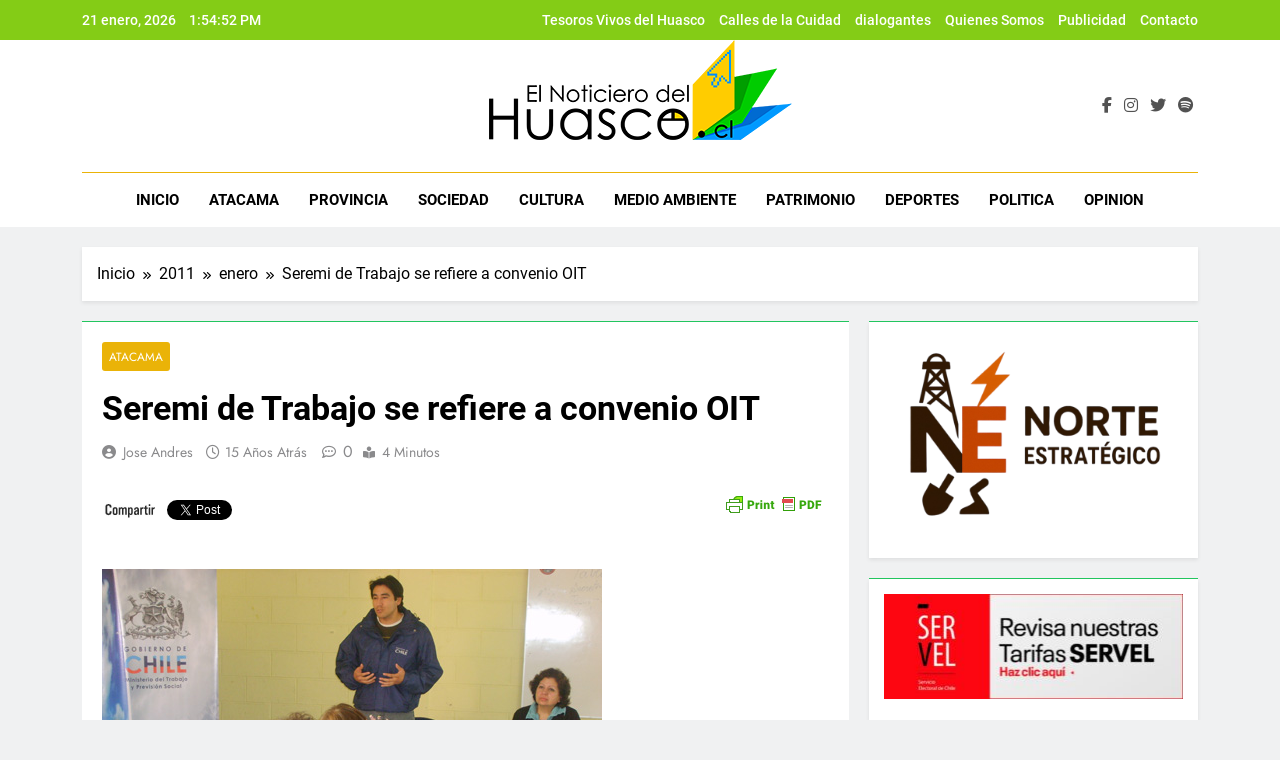

--- FILE ---
content_type: text/html; charset=UTF-8
request_url: https://elnoticierodelhuasco.cl/2011/01/seremi-de-trabajo-se-refiere-a-convenio-oit/
body_size: 20071
content:
<!doctype html>
<html lang="es">
<head>
	<meta charset="UTF-8">
	<meta name="viewport" content="width=device-width, initial-scale=1">
	<link rel="profile" href="https://gmpg.org/xfn/11">
	<title>Seremi de Trabajo se refiere a convenio OIT &#8211; El Noticiero del Huasco</title>
<meta name='robots' content='max-image-preview:large' />
<link rel="dns-prefetch" href="https://static.hupso.com/share/js/counters.js"><link rel="preconnect" href="https://static.hupso.com/share/js/counters.js"><link rel="preload" href="https://static.hupso.com/share/js/counters.js"><link rel="alternate" type="application/rss+xml" title="El Noticiero del Huasco &raquo; Feed" href="https://elnoticierodelhuasco.cl/feed/" />
<link rel="alternate" type="application/rss+xml" title="El Noticiero del Huasco &raquo; Feed de los comentarios" href="https://elnoticierodelhuasco.cl/comments/feed/" />
<link rel="alternate" type="application/rss+xml" title="El Noticiero del Huasco &raquo; Comentario Seremi de Trabajo se refiere a convenio OIT del feed" href="https://elnoticierodelhuasco.cl/2011/01/seremi-de-trabajo-se-refiere-a-convenio-oit/feed/" />
<link rel="alternate" title="oEmbed (JSON)" type="application/json+oembed" href="https://elnoticierodelhuasco.cl/wp-json/oembed/1.0/embed?url=https%3A%2F%2Felnoticierodelhuasco.cl%2F2011%2F01%2Fseremi-de-trabajo-se-refiere-a-convenio-oit%2F" />
<link rel="alternate" title="oEmbed (XML)" type="text/xml+oembed" href="https://elnoticierodelhuasco.cl/wp-json/oembed/1.0/embed?url=https%3A%2F%2Felnoticierodelhuasco.cl%2F2011%2F01%2Fseremi-de-trabajo-se-refiere-a-convenio-oit%2F&#038;format=xml" />
<style id='wp-img-auto-sizes-contain-inline-css'>
img:is([sizes=auto i],[sizes^="auto," i]){contain-intrinsic-size:3000px 1500px}
/*# sourceURL=wp-img-auto-sizes-contain-inline-css */
</style>
<style id='wp-emoji-styles-inline-css'>

	img.wp-smiley, img.emoji {
		display: inline !important;
		border: none !important;
		box-shadow: none !important;
		height: 1em !important;
		width: 1em !important;
		margin: 0 0.07em !important;
		vertical-align: -0.1em !important;
		background: none !important;
		padding: 0 !important;
	}
/*# sourceURL=wp-emoji-styles-inline-css */
</style>
<link rel='stylesheet' id='contact-form-7-css' href='https://elnoticierodelhuasco.cl/wp-content/plugins/contact-form-7/includes/css/styles.css?ver=6.1.1' media='all' />
<link rel='stylesheet' id='hupso_css-css' href='https://elnoticierodelhuasco.cl/wp-content/plugins/hupso-share-buttons-for-twitter-facebook-google/style.css?ver=6.9' media='all' />
<link rel='stylesheet' id='wp-polls-css' href='https://elnoticierodelhuasco.cl/wp-content/plugins/wp-polls/polls-css.css?ver=2.77.3' media='all' />
<style id='wp-polls-inline-css'>
.wp-polls .pollbar {
	margin: 1px;
	font-size: 6px;
	line-height: 8px;
	height: 8px;
	background-image: url('https://elnoticierodelhuasco.cl/wp-content/plugins/wp-polls/images/default/pollbg.gif');
	border: 1px solid #c8c8c8;
}

/*# sourceURL=wp-polls-inline-css */
</style>
<link rel='stylesheet' id='fontawesome-css' href='https://elnoticierodelhuasco.cl/wp-content/themes/newsmatic/assets/lib/fontawesome/css/all.min.css?ver=5.15.3' media='all' />
<link rel='stylesheet' id='fontawesome-6-css' href='https://elnoticierodelhuasco.cl/wp-content/themes/newsmatic/assets/lib/fontawesome-6/css/all.min.css?ver=6.5.1' media='all' />
<link rel='stylesheet' id='slick-css' href='https://elnoticierodelhuasco.cl/wp-content/themes/newsmatic/assets/lib/slick/slick.css?ver=1.8.1' media='all' />
<link rel='stylesheet' id='newsmatic-typo-fonts-css' href='https://elnoticierodelhuasco.cl/wp-content/fonts/27cb4b9b6b7153a4120a38205ab9c83a.css' media='all' />
<link rel='stylesheet' id='newsmatic-style-css' href='https://elnoticierodelhuasco.cl/wp-content/themes/newsmatic/style.css?ver=1.3.16' media='all' />
<style id='newsmatic-style-inline-css'>
body.newsmatic_font_typography{ --newsmatic-global-preset-color-1: #64748b;}
 body.newsmatic_font_typography{ --newsmatic-global-preset-color-2: #27272a;}
 body.newsmatic_font_typography{ --newsmatic-global-preset-color-3: #ef4444;}
 body.newsmatic_font_typography{ --newsmatic-global-preset-color-4: #eab308;}
 body.newsmatic_font_typography{ --newsmatic-global-preset-color-5: #84cc16;}
 body.newsmatic_font_typography{ --newsmatic-global-preset-color-6: #22c55e;}
 body.newsmatic_font_typography{ --newsmatic-global-preset-color-7: #06b6d4;}
 body.newsmatic_font_typography{ --newsmatic-global-preset-color-8: #0284c7;}
 body.newsmatic_font_typography{ --newsmatic-global-preset-color-9: #6366f1;}
 body.newsmatic_font_typography{ --newsmatic-global-preset-color-10: #84cc16;}
 body.newsmatic_font_typography{ --newsmatic-global-preset-color-11: #a855f7;}
 body.newsmatic_font_typography{ --newsmatic-global-preset-color-12: #f43f5e;}
 body.newsmatic_font_typography{ --newsmatic-global-preset-gradient-color-1: linear-gradient( 135deg, #485563 10%, #29323c 100%);}
 body.newsmatic_font_typography{ --newsmatic-global-preset-gradient-color-2: linear-gradient( 135deg, #FF512F 10%, #F09819 100%);}
 body.newsmatic_font_typography{ --newsmatic-global-preset-gradient-color-3: linear-gradient( 135deg, #00416A 10%, #E4E5E6 100%);}
 body.newsmatic_font_typography{ --newsmatic-global-preset-gradient-color-4: linear-gradient( 135deg, #CE9FFC 10%, #7367F0 100%);}
 body.newsmatic_font_typography{ --newsmatic-global-preset-gradient-color-5: linear-gradient( 135deg, #90F7EC 10%, #32CCBC 100%);}
 body.newsmatic_font_typography{ --newsmatic-global-preset-gradient-color-6: linear-gradient( 135deg, #81FBB8 10%, #28C76F 100%);}
 body.newsmatic_font_typography{ --newsmatic-global-preset-gradient-color-7: linear-gradient( 135deg, #EB3349 10%, #F45C43 100%);}
 body.newsmatic_font_typography{ --newsmatic-global-preset-gradient-color-8: linear-gradient( 135deg, #FFF720 10%, #3CD500 100%);}
 body.newsmatic_font_typography{ --newsmatic-global-preset-gradient-color-9: linear-gradient( 135deg, #FF96F9 10%, #C32BAC 100%);}
 body.newsmatic_font_typography{ --newsmatic-global-preset-gradient-color-10: linear-gradient( 135deg, #69FF97 10%, #00E4FF 100%);}
 body.newsmatic_font_typography{ --newsmatic-global-preset-gradient-color-11: linear-gradient( 135deg, #3C8CE7 10%, #00EAFF 100%);}
 body.newsmatic_font_typography{ --newsmatic-global-preset-gradient-color-12: linear-gradient( 135deg, #FF7AF5 10%, #513162 100%);}
 body.newsmatic_font_typography{ --theme-block-top-border-color: var( --newsmatic-global-preset-color-6 );}
.newsmatic_font_typography { --header-padding: 49px;} .newsmatic_font_typography { --header-padding-tablet: 30px;} .newsmatic_font_typography { --header-padding-smartphone: 30px;}.newsmatic_main_body .site-header.layout--default .top-header{ background: var( --newsmatic-global-preset-color-5 )}.newsmatic_font_typography .header-custom-button{ background: linear-gradient(135deg,rgb(178,7,29) 0%,rgb(1,1,1) 100%)}.newsmatic_font_typography .header-custom-button:hover{ background: #b2071d}.newsmatic_font_typography { --site-title-family : Roboto; }
.newsmatic_font_typography { --site-title-weight : 700; }
.newsmatic_font_typography { --site-title-texttransform : capitalize; }
.newsmatic_font_typography { --site-title-textdecoration : none; }
.newsmatic_font_typography { --site-title-size : 45px; }
.newsmatic_font_typography { --site-title-size-tab : 43px; }
.newsmatic_font_typography { --site-title-size-mobile : 40px; }
.newsmatic_font_typography { --site-title-lineheight : 45px; }
.newsmatic_font_typography { --site-title-lineheight-tab : 42px; }
.newsmatic_font_typography { --site-title-lineheight-mobile : 40px; }
.newsmatic_font_typography { --site-title-letterspacing : 0px; }
.newsmatic_font_typography { --site-title-letterspacing-tab : 0px; }
.newsmatic_font_typography { --site-title-letterspacing-mobile : 0px; }
.newsmatic_font_typography { --site-tagline-family : Roboto; }
.newsmatic_font_typography { --site-tagline-weight : 400; }
.newsmatic_font_typography { --site-tagline-texttransform : capitalize; }
.newsmatic_font_typography { --site-tagline-textdecoration : none; }
.newsmatic_font_typography { --site-tagline-size : 16px; }
.newsmatic_font_typography { --site-tagline-size-tab : 16px; }
.newsmatic_font_typography { --site-tagline-size-mobile : 16px; }
.newsmatic_font_typography { --site-tagline-lineheight : 26px; }
.newsmatic_font_typography { --site-tagline-lineheight-tab : 26px; }
.newsmatic_font_typography { --site-tagline-lineheight-mobile : 16px; }
.newsmatic_font_typography { --site-tagline-letterspacing : 0px; }
.newsmatic_font_typography { --site-tagline-letterspacing-tab : 0px; }
.newsmatic_font_typography { --site-tagline-letterspacing-mobile : 0px; }
body .site-branding img.custom-logo{ width: 230px; }@media(max-width: 940px) { body .site-branding img.custom-logo{ width: 200px; } }
@media(max-width: 610px) { body .site-branding img.custom-logo{ width: 200px; } }
.newsmatic_font_typography  { --sidebar-toggle-color: #525252;}.newsmatic_font_typography  { --sidebar-toggle-color-hover : #1B8415; }.newsmatic_font_typography  { --search-color: #525252;}.newsmatic_font_typography  { --search-color-hover : var( --newsmatic-global-preset-color-4 ); }.newsmatic_main_body { --site-bk-color: #F0F1F2}.newsmatic_font_typography  { --move-to-top-background-color: var( --newsmatic-global-preset-color-4 );}.newsmatic_font_typography  { --move-to-top-background-color-hover : #bca13d; }.newsmatic_font_typography  { --move-to-top-color: #fff;}.newsmatic_font_typography  { --move-to-top-color-hover : #fff; }@media(max-width: 610px) { .ads-banner{ display : block;} }@media(max-width: 610px) { body #newsmatic-scroll-to-top.show{ display : none;} }body .site-header.layout--default .menu-section .row{ border-top: 1px solid var( --newsmatic-global-preset-color-4 );}body .site-footer.dark_bk{ border-top: 5px solid var( --newsmatic-global-preset-color-5 );}.newsmatic_main_body .site-header.layout--default .site-branding-section { background-image: url(https://elnoticierodelhuasco.cl/wp-content/uploads/2024/06/logo.png) }.newsmatic_main_body .site-header.layout--default .site-branding-section{ background-repeat: no-repeat}.newsmatic_main_body .site-header.layout--default .site-branding-section{ background-position:center top}.newsmatic_font_typography  { --custom-btn-color: #ffffff;}.newsmatic_font_typography  { --custom-btn-color-hover : #ffffff; } body.newsmatic_main_body{ --theme-color-red: var( --newsmatic-global-preset-color-5 );} body.newsmatic_dark_mode{ --theme-color-red: var( --newsmatic-global-preset-color-5 );}body .post-categories .cat-item.cat-6 { background-color : #1B8415} body .newsmatic-category-no-bk .post-categories .cat-item.cat-6 a  { color : #1B8415} body.single .post-categories .cat-item.cat-6 { background-color : #1B8415} body .post-categories .cat-item.cat-26 { background-color : #1B8415} body .newsmatic-category-no-bk .post-categories .cat-item.cat-26 a  { color : #1B8415} body.single .post-categories .cat-item.cat-26 { background-color : #1B8415} body .post-categories .cat-item.cat-8 { background-color : #1B8415} body .newsmatic-category-no-bk .post-categories .cat-item.cat-8 a  { color : #1B8415} body.single .post-categories .cat-item.cat-8 { background-color : #1B8415} body .post-categories .cat-item.cat-73 { background-color : #1B8415} body .newsmatic-category-no-bk .post-categories .cat-item.cat-73 a  { color : #1B8415} body.single .post-categories .cat-item.cat-73 { background-color : #1B8415} body .post-categories .cat-item.cat-46 { background-color : #1B8415} body .newsmatic-category-no-bk .post-categories .cat-item.cat-46 a  { color : #1B8415} body.single .post-categories .cat-item.cat-46 { background-color : #1B8415} body .post-categories .cat-item.cat-63 { background-color : #1B8415} body .newsmatic-category-no-bk .post-categories .cat-item.cat-63 a  { color : #1B8415} body.single .post-categories .cat-item.cat-63 { background-color : #1B8415} body .post-categories .cat-item.cat-4 { background-color : var( --newsmatic-global-preset-color-4 )} body .newsmatic-category-no-bk .post-categories .cat-item.cat-4 a  { color : var( --newsmatic-global-preset-color-4 )} body.single .post-categories .cat-item.cat-4 { background-color : var( --newsmatic-global-preset-color-4 )} body .post-categories .cat-item.cat-22 { background-color : #1B8415} body .newsmatic-category-no-bk .post-categories .cat-item.cat-22 a  { color : #1B8415} body.single .post-categories .cat-item.cat-22 { background-color : #1B8415} body .post-categories .cat-item.cat-13 { background-color : #1B8415} body .newsmatic-category-no-bk .post-categories .cat-item.cat-13 a  { color : #1B8415} body.single .post-categories .cat-item.cat-13 { background-color : #1B8415} body .post-categories .cat-item.cat-59 { background-color : #1B8415} body .newsmatic-category-no-bk .post-categories .cat-item.cat-59 a  { color : #1B8415} body.single .post-categories .cat-item.cat-59 { background-color : #1B8415} body .post-categories .cat-item.cat-24 { background-color : #1B8415} body .newsmatic-category-no-bk .post-categories .cat-item.cat-24 a  { color : #1B8415} body.single .post-categories .cat-item.cat-24 { background-color : #1B8415} body .post-categories .cat-item.cat-60 { background-color : #1B8415} body .newsmatic-category-no-bk .post-categories .cat-item.cat-60 a  { color : #1B8415} body.single .post-categories .cat-item.cat-60 { background-color : #1B8415} body .post-categories .cat-item.cat-78 { background-color : var( --newsmatic-global-preset-color-11 )} body .newsmatic-category-no-bk .post-categories .cat-item.cat-78 a  { color : var( --newsmatic-global-preset-color-11 )} body.single .post-categories .cat-item.cat-78 { background-color : var( --newsmatic-global-preset-color-11 )} body .post-categories .cat-item.cat-30 { background-color : #1B8415} body .newsmatic-category-no-bk .post-categories .cat-item.cat-30 a  { color : #1B8415} body.single .post-categories .cat-item.cat-30 { background-color : #1B8415} body .post-categories .cat-item.cat-18 { background-color : #1B8415} body .newsmatic-category-no-bk .post-categories .cat-item.cat-18 a  { color : #1B8415} body.single .post-categories .cat-item.cat-18 { background-color : #1B8415} body .post-categories .cat-item.cat-9 { background-color : #1B8415} body .newsmatic-category-no-bk .post-categories .cat-item.cat-9 a  { color : #1B8415} body.single .post-categories .cat-item.cat-9 { background-color : #1B8415} body .post-categories .cat-item.cat-49 { background-color : #1B8415} body .newsmatic-category-no-bk .post-categories .cat-item.cat-49 a  { color : #1B8415} body.single .post-categories .cat-item.cat-49 { background-color : #1B8415} body .post-categories .cat-item.cat-48 { background-color : var( --newsmatic-global-preset-color-5 )} body .newsmatic-category-no-bk .post-categories .cat-item.cat-48 a  { color : var( --newsmatic-global-preset-color-5 )} body.single .post-categories .cat-item.cat-48 { background-color : var( --newsmatic-global-preset-color-5 )} body .post-categories .cat-item.cat-85 { background-color : #1B8415} body .newsmatic-category-no-bk .post-categories .cat-item.cat-85 a  { color : #1B8415} body.single .post-categories .cat-item.cat-85 { background-color : #1B8415} body .post-categories .cat-item.cat-16 { background-color : #1B8415} body .newsmatic-category-no-bk .post-categories .cat-item.cat-16 a  { color : #1B8415} body.single .post-categories .cat-item.cat-16 { background-color : #1B8415} body .post-categories .cat-item.cat-84 { background-color : var( --newsmatic-global-preset-color-4 )} body .newsmatic-category-no-bk .post-categories .cat-item.cat-84 a  { color : var( --newsmatic-global-preset-color-4 )} body.single .post-categories .cat-item.cat-84 { background-color : var( --newsmatic-global-preset-color-4 )} body .post-categories .cat-item.cat-89 { background-color : #1B8415} body .newsmatic-category-no-bk .post-categories .cat-item.cat-89 a  { color : #1B8415} body.single .post-categories .cat-item.cat-89 { background-color : #1B8415} body .post-categories .cat-item.cat-62 { background-color : #1B8415} body .newsmatic-category-no-bk .post-categories .cat-item.cat-62 a  { color : #1B8415} body.single .post-categories .cat-item.cat-62 { background-color : #1B8415} body .post-categories .cat-item.cat-67 { background-color : #1B8415} body .newsmatic-category-no-bk .post-categories .cat-item.cat-67 a  { color : #1B8415} body.single .post-categories .cat-item.cat-67 { background-color : #1B8415} body .post-categories .cat-item.cat-70 { background-color : #1B8415} body .newsmatic-category-no-bk .post-categories .cat-item.cat-70 a  { color : #1B8415} body.single .post-categories .cat-item.cat-70 { background-color : #1B8415} body .post-categories .cat-item.cat-75 { background-color : #1B8415} body .newsmatic-category-no-bk .post-categories .cat-item.cat-75 a  { color : #1B8415} body.single .post-categories .cat-item.cat-75 { background-color : #1B8415} body .post-categories .cat-item.cat-79 { background-color : #1B8415} body .newsmatic-category-no-bk .post-categories .cat-item.cat-79 a  { color : #1B8415} body.single .post-categories .cat-item.cat-79 { background-color : #1B8415} body .post-categories .cat-item.cat-72 { background-color : #1B8415} body .newsmatic-category-no-bk .post-categories .cat-item.cat-72 a  { color : #1B8415} body.single .post-categories .cat-item.cat-72 { background-color : #1B8415} body .post-categories .cat-item.cat-86 { background-color : #1B8415} body .newsmatic-category-no-bk .post-categories .cat-item.cat-86 a  { color : #1B8415} body.single .post-categories .cat-item.cat-86 { background-color : #1B8415} body .post-categories .cat-item.cat-83 { background-color : #1B8415} body .newsmatic-category-no-bk .post-categories .cat-item.cat-83 a  { color : #1B8415} body.single .post-categories .cat-item.cat-83 { background-color : #1B8415} body .post-categories .cat-item.cat-61 { background-color : #1B8415} body .newsmatic-category-no-bk .post-categories .cat-item.cat-61 a  { color : #1B8415} body.single .post-categories .cat-item.cat-61 { background-color : #1B8415} body .post-categories .cat-item.cat-10 { background-color : #1B8415} body .newsmatic-category-no-bk .post-categories .cat-item.cat-10 a  { color : #1B8415} body.single .post-categories .cat-item.cat-10 { background-color : #1B8415} body .post-categories .cat-item.cat-100 { background-color : #1B8415} body .newsmatic-category-no-bk .post-categories .cat-item.cat-100 a  { color : #1B8415} body.single .post-categories .cat-item.cat-100 { background-color : #1B8415} body .post-categories .cat-item.cat-17 { background-color : #1B8415} body .newsmatic-category-no-bk .post-categories .cat-item.cat-17 a  { color : #1B8415} body.single .post-categories .cat-item.cat-17 { background-color : #1B8415} body .post-categories .cat-item.cat-7 { background-color : var( --newsmatic-global-preset-color-8 )} body .newsmatic-category-no-bk .post-categories .cat-item.cat-7 a  { color : var( --newsmatic-global-preset-color-8 )} body.single .post-categories .cat-item.cat-7 { background-color : var( --newsmatic-global-preset-color-8 )} body .post-categories .cat-item.cat-19 { background-color : #1B8415} body .newsmatic-category-no-bk .post-categories .cat-item.cat-19 a  { color : #1B8415} body.single .post-categories .cat-item.cat-19 { background-color : #1B8415} body .post-categories .cat-item.cat-65 { background-color : #1B8415} body .newsmatic-category-no-bk .post-categories .cat-item.cat-65 a  { color : #1B8415} body.single .post-categories .cat-item.cat-65 { background-color : #1B8415} body .post-categories .cat-item.cat-23 { background-color : #1B8415} body .newsmatic-category-no-bk .post-categories .cat-item.cat-23 a  { color : #1B8415} body.single .post-categories .cat-item.cat-23 { background-color : #1B8415} body .post-categories .cat-item.cat-50 { background-color : #1B8415} body .newsmatic-category-no-bk .post-categories .cat-item.cat-50 a  { color : #1B8415} body.single .post-categories .cat-item.cat-50 { background-color : #1B8415} body .post-categories .cat-item.cat-31 { background-color : #1B8415} body .newsmatic-category-no-bk .post-categories .cat-item.cat-31 a  { color : #1B8415} body.single .post-categories .cat-item.cat-31 { background-color : #1B8415} body .post-categories .cat-item.cat-29 { background-color : #1B8415} body .newsmatic-category-no-bk .post-categories .cat-item.cat-29 a  { color : #1B8415} body.single .post-categories .cat-item.cat-29 { background-color : #1B8415} body .post-categories .cat-item.cat-54 { background-color : #1B8415} body .newsmatic-category-no-bk .post-categories .cat-item.cat-54 a  { color : #1B8415} body.single .post-categories .cat-item.cat-54 { background-color : #1B8415} body .post-categories .cat-item.cat-52 { background-color : #1B8415} body .newsmatic-category-no-bk .post-categories .cat-item.cat-52 a  { color : #1B8415} body.single .post-categories .cat-item.cat-52 { background-color : #1B8415} body .post-categories .cat-item.cat-15 { background-color : #1B8415} body .newsmatic-category-no-bk .post-categories .cat-item.cat-15 a  { color : #1B8415} body.single .post-categories .cat-item.cat-15 { background-color : #1B8415} body .post-categories .cat-item.cat-27 { background-color : #1B8415} body .newsmatic-category-no-bk .post-categories .cat-item.cat-27 a  { color : #1B8415} body.single .post-categories .cat-item.cat-27 { background-color : #1B8415} body .post-categories .cat-item.cat-11 { background-color : #1B8415} body .newsmatic-category-no-bk .post-categories .cat-item.cat-11 a  { color : #1B8415} body.single .post-categories .cat-item.cat-11 { background-color : #1B8415} body .post-categories .cat-item.cat-55 { background-color : #1B8415} body .newsmatic-category-no-bk .post-categories .cat-item.cat-55 a  { color : #1B8415} body.single .post-categories .cat-item.cat-55 { background-color : #1B8415} body .post-categories .cat-item.cat-64 { background-color : #1B8415} body .newsmatic-category-no-bk .post-categories .cat-item.cat-64 a  { color : #1B8415} body.single .post-categories .cat-item.cat-64 { background-color : #1B8415} body .post-categories .cat-item.cat-66 { background-color : #1B8415} body .newsmatic-category-no-bk .post-categories .cat-item.cat-66 a  { color : #1B8415} body.single .post-categories .cat-item.cat-66 { background-color : #1B8415} body .post-categories .cat-item.cat-51 { background-color : #1B8415} body .newsmatic-category-no-bk .post-categories .cat-item.cat-51 a  { color : #1B8415} body.single .post-categories .cat-item.cat-51 { background-color : #1B8415} body .post-categories .cat-item.cat-101 { background-color : #1B8415} body .newsmatic-category-no-bk .post-categories .cat-item.cat-101 a  { color : #1B8415} body.single .post-categories .cat-item.cat-101 { background-color : #1B8415} body .post-categories .cat-item.cat-12 { background-color : var( --newsmatic-global-preset-color-6 )} body .newsmatic-category-no-bk .post-categories .cat-item.cat-12 a  { color : var( --newsmatic-global-preset-color-6 )} body.single .post-categories .cat-item.cat-12 { background-color : var( --newsmatic-global-preset-color-6 )} body .post-categories .cat-item.cat-68 { background-color : #1B8415} body .newsmatic-category-no-bk .post-categories .cat-item.cat-68 a  { color : #1B8415} body.single .post-categories .cat-item.cat-68 { background-color : #1B8415} body .post-categories .cat-item.cat-88 { background-color : #1B8415} body .newsmatic-category-no-bk .post-categories .cat-item.cat-88 a  { color : #1B8415} body.single .post-categories .cat-item.cat-88 { background-color : #1B8415} body .post-categories .cat-item.cat-77 { background-color : #1B8415} body .newsmatic-category-no-bk .post-categories .cat-item.cat-77 a  { color : #1B8415} body.single .post-categories .cat-item.cat-77 { background-color : #1B8415} body .post-categories .cat-item.cat-21 { background-color : var( --newsmatic-global-preset-color-10 )} body .newsmatic-category-no-bk .post-categories .cat-item.cat-21 a  { color : var( --newsmatic-global-preset-color-10 )} body.single .post-categories .cat-item.cat-21 { background-color : var( --newsmatic-global-preset-color-10 )} body .post-categories .cat-item.cat-25 { background-color : var( --newsmatic-global-preset-color-11 )} body .newsmatic-category-no-bk .post-categories .cat-item.cat-25 a  { color : var( --newsmatic-global-preset-color-11 )} body.single .post-categories .cat-item.cat-25 { background-color : var( --newsmatic-global-preset-color-11 )} body .post-categories .cat-item.cat-91 { background-color : #1B8415} body .newsmatic-category-no-bk .post-categories .cat-item.cat-91 a  { color : #1B8415} body.single .post-categories .cat-item.cat-91 { background-color : #1B8415} body .post-categories .cat-item.cat-87 { background-color : #1B8415} body .newsmatic-category-no-bk .post-categories .cat-item.cat-87 a  { color : #1B8415} body.single .post-categories .cat-item.cat-87 { background-color : #1B8415} body .post-categories .cat-item.cat-80 { background-color : #1B8415} body .newsmatic-category-no-bk .post-categories .cat-item.cat-80 a  { color : #1B8415} body.single .post-categories .cat-item.cat-80 { background-color : #1B8415} body .post-categories .cat-item.cat-53 { background-color : #1B8415} body .newsmatic-category-no-bk .post-categories .cat-item.cat-53 a  { color : #1B8415} body.single .post-categories .cat-item.cat-53 { background-color : #1B8415} body .post-categories .cat-item.cat-14 { background-color : #1B8415} body .newsmatic-category-no-bk .post-categories .cat-item.cat-14 a  { color : #1B8415} body.single .post-categories .cat-item.cat-14 { background-color : #1B8415} body .post-categories .cat-item.cat-57 { background-color : #1B8415} body .newsmatic-category-no-bk .post-categories .cat-item.cat-57 a  { color : #1B8415} body.single .post-categories .cat-item.cat-57 { background-color : #1B8415} body .post-categories .cat-item.cat-47 { background-color : #1B8415} body .newsmatic-category-no-bk .post-categories .cat-item.cat-47 a  { color : #1B8415} body.single .post-categories .cat-item.cat-47 { background-color : #1B8415} body .post-categories .cat-item.cat-58 { background-color : #1B8415} body .newsmatic-category-no-bk .post-categories .cat-item.cat-58 a  { color : #1B8415} body.single .post-categories .cat-item.cat-58 { background-color : #1B8415} body .post-categories .cat-item.cat-5 { background-color : #1B8415} body .newsmatic-category-no-bk .post-categories .cat-item.cat-5 a  { color : #1B8415} body.single .post-categories .cat-item.cat-5 { background-color : #1B8415} body .post-categories .cat-item.cat-3 { background-color : #1B8415} body .newsmatic-category-no-bk .post-categories .cat-item.cat-3 a  { color : #1B8415} body.single .post-categories .cat-item.cat-3 { background-color : #1B8415} body .post-categories .cat-item.cat-74 { background-color : var( --newsmatic-global-preset-color-7 )} body .newsmatic-category-no-bk .post-categories .cat-item.cat-74 a  { color : var( --newsmatic-global-preset-color-7 )} body.single .post-categories .cat-item.cat-74 { background-color : var( --newsmatic-global-preset-color-7 )} body .post-categories .cat-item.cat-90 { background-color : #1B8415} body .newsmatic-category-no-bk .post-categories .cat-item.cat-90 a  { color : #1B8415} body.single .post-categories .cat-item.cat-90 { background-color : #1B8415} body .post-categories .cat-item.cat-1 { background-color : #1B8415} body .newsmatic-category-no-bk .post-categories .cat-item.cat-1 a  { color : #1B8415} body.single .post-categories .cat-item.cat-1 { background-color : #1B8415} body .post-categories .cat-item.cat-81 { background-color : #1B8415} body .newsmatic-category-no-bk .post-categories .cat-item.cat-81 a  { color : #1B8415} body.single .post-categories .cat-item.cat-81 { background-color : #1B8415} body .post-categories .cat-item.cat-2 { background-color : var( --newsmatic-global-preset-color-10 )} body .newsmatic-category-no-bk .post-categories .cat-item.cat-2 a  { color : var( --newsmatic-global-preset-color-10 )} body.single .post-categories .cat-item.cat-2 { background-color : var( --newsmatic-global-preset-color-10 )} body .post-categories .cat-item.cat-76 { background-color : #1B8415} body .newsmatic-category-no-bk .post-categories .cat-item.cat-76 a  { color : #1B8415} body.single .post-categories .cat-item.cat-76 { background-color : #1B8415} body .post-categories .cat-item.cat-56 { background-color : #1B8415} body .newsmatic-category-no-bk .post-categories .cat-item.cat-56 a  { color : #1B8415} body.single .post-categories .cat-item.cat-56 { background-color : #1B8415} body .post-categories .cat-item.cat-20 { background-color : #1B8415} body .newsmatic-category-no-bk .post-categories .cat-item.cat-20 a  { color : #1B8415} body.single .post-categories .cat-item.cat-20 { background-color : #1B8415} body .post-categories .cat-item.cat-69 { background-color : #1B8415} body .newsmatic-category-no-bk .post-categories .cat-item.cat-69 a  { color : #1B8415} body.single .post-categories .cat-item.cat-69 { background-color : #1B8415} body .post-categories .cat-item.cat-28 { background-color : var( --newsmatic-global-preset-color-4 )} body .newsmatic-category-no-bk .post-categories .cat-item.cat-28 a  { color : var( --newsmatic-global-preset-color-4 )} body.single .post-categories .cat-item.cat-28 { background-color : var( --newsmatic-global-preset-color-4 )} body .post-categories .cat-item.cat-71 { background-color : #1B8415} body .newsmatic-category-no-bk .post-categories .cat-item.cat-71 a  { color : #1B8415} body.single .post-categories .cat-item.cat-71 { background-color : #1B8415}  #main-banner-section .main-banner-slider figure.post-thumb { border-radius: 0px; } #main-banner-section .main-banner-slider .post-element{ border-radius: 0px;}
 @media (max-width: 769px){ #main-banner-section .main-banner-slider figure.post-thumb { border-radius: 0px; } #main-banner-section .main-banner-slider .post-element { border-radius: 0px; } }
 @media (max-width: 548px){ #main-banner-section .main-banner-slider figure.post-thumb  { border-radius: 0px; } #main-banner-section .main-banner-slider .post-element { border-radius: 0px; } }
 #main-banner-section .main-banner-trailing-posts figure.post-thumb, #main-banner-section .banner-trailing-posts figure.post-thumb { border-radius: 6px } #main-banner-section .banner-trailing-posts .post-element { border-radius: 6px;}
 @media (max-width: 769px){ #main-banner-section .main-banner-trailing-posts figure.post-thumb,
				#main-banner-section .banner-trailing-posts figure.post-thumb { border-radius: 0px } #main-banner-section .banner-trailing-posts .post-element { border-radius: 0px;} }
 @media (max-width: 548px){ #main-banner-section .main-banner-trailing-posts figure.post-thumb,
				#main-banner-section .banner-trailing-posts figure.post-thumb  { border-radius: 0px  } #main-banner-section .banner-trailing-posts .post-element { border-radius: 0px;} }
 main.site-main .primary-content article figure.post-thumb-wrap { padding-bottom: calc( 0.6 * 100% ) }
 @media (max-width: 769px){ main.site-main .primary-content article figure.post-thumb-wrap { padding-bottom: calc( 0.4 * 100% ) } }
 @media (max-width: 548px){ main.site-main .primary-content article figure.post-thumb-wrap { padding-bottom: calc( 0.4 * 100% ) } }
 main.site-main .primary-content article figure.post-thumb-wrap { border-radius: 0px}
 @media (max-width: 769px){ main.site-main .primary-content article figure.post-thumb-wrap { border-radius: 0px } }
 @media (max-width: 548px){ main.site-main .primary-content article figure.post-thumb-wrap { border-radius: 0px  } }
#block--1718520228041j article figure.post-thumb-wrap { padding-bottom: calc( 0.6 * 100% ) }
 @media (max-width: 769px){ #block--1718520228041j article figure.post-thumb-wrap { padding-bottom: calc( 0.8 * 100% ) } }
 @media (max-width: 548px){ #block--1718520228041j article figure.post-thumb-wrap { padding-bottom: calc( 0.6 * 100% ) }}
#block--1718520228041j article figure.post-thumb-wrap { border-radius: 0px }
 @media (max-width: 769px){ #block--1718520228041j article figure.post-thumb-wrap { border-radius: 0px } }
 @media (max-width: 548px){ #block--1718520228041j article figure.post-thumb-wrap { border-radius: 0px } }
#block--1718520228043l article figure.post-thumb-wrap { padding-bottom: calc( 0.6 * 100% ) }
 @media (max-width: 769px){ #block--1718520228043l article figure.post-thumb-wrap { padding-bottom: calc( 0.8 * 100% ) } }
 @media (max-width: 548px){ #block--1718520228043l article figure.post-thumb-wrap { padding-bottom: calc( 0.6 * 100% ) }}
#block--1718520228043l article figure.post-thumb-wrap { border-radius: 0px }
 @media (max-width: 769px){ #block--1718520228043l article figure.post-thumb-wrap { border-radius: 0px } }
 @media (max-width: 548px){ #block--1718520228043l article figure.post-thumb-wrap { border-radius: 0px } }
#block--1718520228044r article figure.post-thumb-wrap { padding-bottom: calc( 0.25 * 100% ) }
 @media (max-width: 769px){ #block--1718520228044r article figure.post-thumb-wrap { padding-bottom: calc( 0.25 * 100% ) } }
 @media (max-width: 548px){ #block--1718520228044r article figure.post-thumb-wrap { padding-bottom: calc( 0.25 * 100% ) }}
#block--1718520228044r article figure.post-thumb-wrap { border-radius: 0px }
 @media (max-width: 769px){ #block--1718520228044r article figure.post-thumb-wrap { border-radius: 0px } }
 @media (max-width: 548px){ #block--1718520228044r article figure.post-thumb-wrap { border-radius: 0px } }
#block--1718520228044b article figure.post-thumb-wrap { padding-bottom: calc( 0.6 * 100% ) }
 @media (max-width: 769px){ #block--1718520228044b article figure.post-thumb-wrap { padding-bottom: calc( 0.8 * 100% ) } }
 @media (max-width: 548px){ #block--1718520228044b article figure.post-thumb-wrap { padding-bottom: calc( 0.6 * 100% ) }}
#block--1718520228044b article figure.post-thumb-wrap { border-radius: 0px }
 @media (max-width: 769px){ #block--1718520228044b article figure.post-thumb-wrap { border-radius: 0px } }
 @media (max-width: 548px){ #block--1718520228044b article figure.post-thumb-wrap { border-radius: 0px } }
/*# sourceURL=newsmatic-style-inline-css */
</style>
<link rel='stylesheet' id='newsmatic-main-style-css' href='https://elnoticierodelhuasco.cl/wp-content/themes/newsmatic/assets/css/main.css?ver=1.3.16' media='all' />
<link rel='stylesheet' id='newsmatic-loader-style-css' href='https://elnoticierodelhuasco.cl/wp-content/themes/newsmatic/assets/css/loader.css?ver=1.3.16' media='all' />
<link rel='stylesheet' id='newsmatic-responsive-style-css' href='https://elnoticierodelhuasco.cl/wp-content/themes/newsmatic/assets/css/responsive.css?ver=1.3.16' media='all' />
<link rel='stylesheet' id='slb_core-css' href='https://elnoticierodelhuasco.cl/wp-content/plugins/simple-lightbox/client/css/app.css?ver=2.9.4' media='all' />
<script src="https://elnoticierodelhuasco.cl/wp-includes/js/jquery/jquery.min.js?ver=3.7.1" id="jquery-core-js"></script>
<script src="https://elnoticierodelhuasco.cl/wp-includes/js/jquery/jquery-migrate.min.js?ver=3.4.1" id="jquery-migrate-js"></script>
<link rel="https://api.w.org/" href="https://elnoticierodelhuasco.cl/wp-json/" /><link rel="alternate" title="JSON" type="application/json" href="https://elnoticierodelhuasco.cl/wp-json/wp/v2/posts/1991" /><link rel="EditURI" type="application/rsd+xml" title="RSD" href="https://elnoticierodelhuasco.cl/xmlrpc.php?rsd" />
<meta name="generator" content="WordPress 6.9" />
<link rel="canonical" href="https://elnoticierodelhuasco.cl/2011/01/seremi-de-trabajo-se-refiere-a-convenio-oit/" />
<link rel='shortlink' href='https://elnoticierodelhuasco.cl/?p=1991' />
        <style type="text/css" id="pf-main-css">
            
				@media screen {
					.printfriendly {
						z-index: 1000; position: relative
					}
					.printfriendly a, .printfriendly a:link, .printfriendly a:visited, .printfriendly a:hover, .printfriendly a:active {
						font-weight: 600;
						cursor: pointer;
						text-decoration: none;
						border: none;
						-webkit-box-shadow: none;
						-moz-box-shadow: none;
						box-shadow: none;
						outline:none;
						font-size: 14px !important;
						color: #6D9F00 !important;
					}
					.printfriendly.pf-alignleft {
						float: left;
					}
					.printfriendly.pf-alignright {
						float: right;
					}
					.printfriendly.pf-aligncenter {
						justify-content: center;
						display: flex; align-items: center;
					}
				}

				.pf-button-img {
					border: none;
					-webkit-box-shadow: none;
					-moz-box-shadow: none;
					box-shadow: none;
					padding: 0;
					margin: 0;
					display: inline;
					vertical-align: middle;
				}

				img.pf-button-img + .pf-button-text {
					margin-left: 6px;
				}

				@media print {
					.printfriendly {
						display: none;
					}
				}
				        </style>

            
        <style type="text/css" id="pf-excerpt-styles">
          .pf-button.pf-button-excerpt {
              display: none;
           }
        </style>

            <link rel="pingback" href="https://elnoticierodelhuasco.cl/xmlrpc.php">		<style type="text/css">
							.site-title {
					position: absolute;
					clip: rect(1px, 1px, 1px, 1px);
					}
									.site-description {
						position: absolute;
						clip: rect(1px, 1px, 1px, 1px);
					}
						</style>
		<style id='wp-block-gallery-inline-css'>
.blocks-gallery-grid:not(.has-nested-images),.wp-block-gallery:not(.has-nested-images){display:flex;flex-wrap:wrap;list-style-type:none;margin:0;padding:0}.blocks-gallery-grid:not(.has-nested-images) .blocks-gallery-image,.blocks-gallery-grid:not(.has-nested-images) .blocks-gallery-item,.wp-block-gallery:not(.has-nested-images) .blocks-gallery-image,.wp-block-gallery:not(.has-nested-images) .blocks-gallery-item{display:flex;flex-direction:column;flex-grow:1;justify-content:center;margin:0 1em 1em 0;position:relative;width:calc(50% - 1em)}.blocks-gallery-grid:not(.has-nested-images) .blocks-gallery-image:nth-of-type(2n),.blocks-gallery-grid:not(.has-nested-images) .blocks-gallery-item:nth-of-type(2n),.wp-block-gallery:not(.has-nested-images) .blocks-gallery-image:nth-of-type(2n),.wp-block-gallery:not(.has-nested-images) .blocks-gallery-item:nth-of-type(2n){margin-right:0}.blocks-gallery-grid:not(.has-nested-images) .blocks-gallery-image figure,.blocks-gallery-grid:not(.has-nested-images) .blocks-gallery-item figure,.wp-block-gallery:not(.has-nested-images) .blocks-gallery-image figure,.wp-block-gallery:not(.has-nested-images) .blocks-gallery-item figure{align-items:flex-end;display:flex;height:100%;justify-content:flex-start;margin:0}.blocks-gallery-grid:not(.has-nested-images) .blocks-gallery-image img,.blocks-gallery-grid:not(.has-nested-images) .blocks-gallery-item img,.wp-block-gallery:not(.has-nested-images) .blocks-gallery-image img,.wp-block-gallery:not(.has-nested-images) .blocks-gallery-item img{display:block;height:auto;max-width:100%;width:auto}.blocks-gallery-grid:not(.has-nested-images) .blocks-gallery-image figcaption,.blocks-gallery-grid:not(.has-nested-images) .blocks-gallery-item figcaption,.wp-block-gallery:not(.has-nested-images) .blocks-gallery-image figcaption,.wp-block-gallery:not(.has-nested-images) .blocks-gallery-item figcaption{background:linear-gradient(0deg,#000000b3,#0000004d 70%,#0000);bottom:0;box-sizing:border-box;color:#fff;font-size:.8em;margin:0;max-height:100%;overflow:auto;padding:3em .77em .7em;position:absolute;text-align:center;width:100%;z-index:2}.blocks-gallery-grid:not(.has-nested-images) .blocks-gallery-image figcaption img,.blocks-gallery-grid:not(.has-nested-images) .blocks-gallery-item figcaption img,.wp-block-gallery:not(.has-nested-images) .blocks-gallery-image figcaption img,.wp-block-gallery:not(.has-nested-images) .blocks-gallery-item figcaption img{display:inline}.blocks-gallery-grid:not(.has-nested-images) figcaption,.wp-block-gallery:not(.has-nested-images) figcaption{flex-grow:1}.blocks-gallery-grid:not(.has-nested-images).is-cropped .blocks-gallery-image a,.blocks-gallery-grid:not(.has-nested-images).is-cropped .blocks-gallery-image img,.blocks-gallery-grid:not(.has-nested-images).is-cropped .blocks-gallery-item a,.blocks-gallery-grid:not(.has-nested-images).is-cropped .blocks-gallery-item img,.wp-block-gallery:not(.has-nested-images).is-cropped .blocks-gallery-image a,.wp-block-gallery:not(.has-nested-images).is-cropped .blocks-gallery-image img,.wp-block-gallery:not(.has-nested-images).is-cropped .blocks-gallery-item a,.wp-block-gallery:not(.has-nested-images).is-cropped .blocks-gallery-item img{flex:1;height:100%;object-fit:cover;width:100%}.blocks-gallery-grid:not(.has-nested-images).columns-1 .blocks-gallery-image,.blocks-gallery-grid:not(.has-nested-images).columns-1 .blocks-gallery-item,.wp-block-gallery:not(.has-nested-images).columns-1 .blocks-gallery-image,.wp-block-gallery:not(.has-nested-images).columns-1 .blocks-gallery-item{margin-right:0;width:100%}@media (min-width:600px){.blocks-gallery-grid:not(.has-nested-images).columns-3 .blocks-gallery-image,.blocks-gallery-grid:not(.has-nested-images).columns-3 .blocks-gallery-item,.wp-block-gallery:not(.has-nested-images).columns-3 .blocks-gallery-image,.wp-block-gallery:not(.has-nested-images).columns-3 .blocks-gallery-item{margin-right:1em;width:calc(33.33333% - .66667em)}.blocks-gallery-grid:not(.has-nested-images).columns-4 .blocks-gallery-image,.blocks-gallery-grid:not(.has-nested-images).columns-4 .blocks-gallery-item,.wp-block-gallery:not(.has-nested-images).columns-4 .blocks-gallery-image,.wp-block-gallery:not(.has-nested-images).columns-4 .blocks-gallery-item{margin-right:1em;width:calc(25% - .75em)}.blocks-gallery-grid:not(.has-nested-images).columns-5 .blocks-gallery-image,.blocks-gallery-grid:not(.has-nested-images).columns-5 .blocks-gallery-item,.wp-block-gallery:not(.has-nested-images).columns-5 .blocks-gallery-image,.wp-block-gallery:not(.has-nested-images).columns-5 .blocks-gallery-item{margin-right:1em;width:calc(20% - .8em)}.blocks-gallery-grid:not(.has-nested-images).columns-6 .blocks-gallery-image,.blocks-gallery-grid:not(.has-nested-images).columns-6 .blocks-gallery-item,.wp-block-gallery:not(.has-nested-images).columns-6 .blocks-gallery-image,.wp-block-gallery:not(.has-nested-images).columns-6 .blocks-gallery-item{margin-right:1em;width:calc(16.66667% - .83333em)}.blocks-gallery-grid:not(.has-nested-images).columns-7 .blocks-gallery-image,.blocks-gallery-grid:not(.has-nested-images).columns-7 .blocks-gallery-item,.wp-block-gallery:not(.has-nested-images).columns-7 .blocks-gallery-image,.wp-block-gallery:not(.has-nested-images).columns-7 .blocks-gallery-item{margin-right:1em;width:calc(14.28571% - .85714em)}.blocks-gallery-grid:not(.has-nested-images).columns-8 .blocks-gallery-image,.blocks-gallery-grid:not(.has-nested-images).columns-8 .blocks-gallery-item,.wp-block-gallery:not(.has-nested-images).columns-8 .blocks-gallery-image,.wp-block-gallery:not(.has-nested-images).columns-8 .blocks-gallery-item{margin-right:1em;width:calc(12.5% - .875em)}.blocks-gallery-grid:not(.has-nested-images).columns-1 .blocks-gallery-image:nth-of-type(1n),.blocks-gallery-grid:not(.has-nested-images).columns-1 .blocks-gallery-item:nth-of-type(1n),.blocks-gallery-grid:not(.has-nested-images).columns-2 .blocks-gallery-image:nth-of-type(2n),.blocks-gallery-grid:not(.has-nested-images).columns-2 .blocks-gallery-item:nth-of-type(2n),.blocks-gallery-grid:not(.has-nested-images).columns-3 .blocks-gallery-image:nth-of-type(3n),.blocks-gallery-grid:not(.has-nested-images).columns-3 .blocks-gallery-item:nth-of-type(3n),.blocks-gallery-grid:not(.has-nested-images).columns-4 .blocks-gallery-image:nth-of-type(4n),.blocks-gallery-grid:not(.has-nested-images).columns-4 .blocks-gallery-item:nth-of-type(4n),.blocks-gallery-grid:not(.has-nested-images).columns-5 .blocks-gallery-image:nth-of-type(5n),.blocks-gallery-grid:not(.has-nested-images).columns-5 .blocks-gallery-item:nth-of-type(5n),.blocks-gallery-grid:not(.has-nested-images).columns-6 .blocks-gallery-image:nth-of-type(6n),.blocks-gallery-grid:not(.has-nested-images).columns-6 .blocks-gallery-item:nth-of-type(6n),.blocks-gallery-grid:not(.has-nested-images).columns-7 .blocks-gallery-image:nth-of-type(7n),.blocks-gallery-grid:not(.has-nested-images).columns-7 .blocks-gallery-item:nth-of-type(7n),.blocks-gallery-grid:not(.has-nested-images).columns-8 .blocks-gallery-image:nth-of-type(8n),.blocks-gallery-grid:not(.has-nested-images).columns-8 .blocks-gallery-item:nth-of-type(8n),.wp-block-gallery:not(.has-nested-images).columns-1 .blocks-gallery-image:nth-of-type(1n),.wp-block-gallery:not(.has-nested-images).columns-1 .blocks-gallery-item:nth-of-type(1n),.wp-block-gallery:not(.has-nested-images).columns-2 .blocks-gallery-image:nth-of-type(2n),.wp-block-gallery:not(.has-nested-images).columns-2 .blocks-gallery-item:nth-of-type(2n),.wp-block-gallery:not(.has-nested-images).columns-3 .blocks-gallery-image:nth-of-type(3n),.wp-block-gallery:not(.has-nested-images).columns-3 .blocks-gallery-item:nth-of-type(3n),.wp-block-gallery:not(.has-nested-images).columns-4 .blocks-gallery-image:nth-of-type(4n),.wp-block-gallery:not(.has-nested-images).columns-4 .blocks-gallery-item:nth-of-type(4n),.wp-block-gallery:not(.has-nested-images).columns-5 .blocks-gallery-image:nth-of-type(5n),.wp-block-gallery:not(.has-nested-images).columns-5 .blocks-gallery-item:nth-of-type(5n),.wp-block-gallery:not(.has-nested-images).columns-6 .blocks-gallery-image:nth-of-type(6n),.wp-block-gallery:not(.has-nested-images).columns-6 .blocks-gallery-item:nth-of-type(6n),.wp-block-gallery:not(.has-nested-images).columns-7 .blocks-gallery-image:nth-of-type(7n),.wp-block-gallery:not(.has-nested-images).columns-7 .blocks-gallery-item:nth-of-type(7n),.wp-block-gallery:not(.has-nested-images).columns-8 .blocks-gallery-image:nth-of-type(8n),.wp-block-gallery:not(.has-nested-images).columns-8 .blocks-gallery-item:nth-of-type(8n){margin-right:0}}.blocks-gallery-grid:not(.has-nested-images) .blocks-gallery-image:last-child,.blocks-gallery-grid:not(.has-nested-images) .blocks-gallery-item:last-child,.wp-block-gallery:not(.has-nested-images) .blocks-gallery-image:last-child,.wp-block-gallery:not(.has-nested-images) .blocks-gallery-item:last-child{margin-right:0}.blocks-gallery-grid:not(.has-nested-images).alignleft,.blocks-gallery-grid:not(.has-nested-images).alignright,.wp-block-gallery:not(.has-nested-images).alignleft,.wp-block-gallery:not(.has-nested-images).alignright{max-width:420px;width:100%}.blocks-gallery-grid:not(.has-nested-images).aligncenter .blocks-gallery-item figure,.wp-block-gallery:not(.has-nested-images).aligncenter .blocks-gallery-item figure{justify-content:center}.wp-block-gallery:not(.is-cropped) .blocks-gallery-item{align-self:flex-start}figure.wp-block-gallery.has-nested-images{align-items:normal}.wp-block-gallery.has-nested-images figure.wp-block-image:not(#individual-image){margin:0;width:calc(50% - var(--wp--style--unstable-gallery-gap, 16px)/2)}.wp-block-gallery.has-nested-images figure.wp-block-image{box-sizing:border-box;display:flex;flex-direction:column;flex-grow:1;justify-content:center;max-width:100%;position:relative}.wp-block-gallery.has-nested-images figure.wp-block-image>a,.wp-block-gallery.has-nested-images figure.wp-block-image>div{flex-direction:column;flex-grow:1;margin:0}.wp-block-gallery.has-nested-images figure.wp-block-image img{display:block;height:auto;max-width:100%!important;width:auto}.wp-block-gallery.has-nested-images figure.wp-block-image figcaption,.wp-block-gallery.has-nested-images figure.wp-block-image:has(figcaption):before{bottom:0;left:0;max-height:100%;position:absolute;right:0}.wp-block-gallery.has-nested-images figure.wp-block-image:has(figcaption):before{backdrop-filter:blur(3px);content:"";height:100%;-webkit-mask-image:linear-gradient(0deg,#000 20%,#0000);mask-image:linear-gradient(0deg,#000 20%,#0000);max-height:40%;pointer-events:none}.wp-block-gallery.has-nested-images figure.wp-block-image figcaption{box-sizing:border-box;color:#fff;font-size:13px;margin:0;overflow:auto;padding:1em;text-align:center;text-shadow:0 0 1.5px #000}.wp-block-gallery.has-nested-images figure.wp-block-image figcaption::-webkit-scrollbar{height:12px;width:12px}.wp-block-gallery.has-nested-images figure.wp-block-image figcaption::-webkit-scrollbar-track{background-color:initial}.wp-block-gallery.has-nested-images figure.wp-block-image figcaption::-webkit-scrollbar-thumb{background-clip:padding-box;background-color:initial;border:3px solid #0000;border-radius:8px}.wp-block-gallery.has-nested-images figure.wp-block-image figcaption:focus-within::-webkit-scrollbar-thumb,.wp-block-gallery.has-nested-images figure.wp-block-image figcaption:focus::-webkit-scrollbar-thumb,.wp-block-gallery.has-nested-images figure.wp-block-image figcaption:hover::-webkit-scrollbar-thumb{background-color:#fffc}.wp-block-gallery.has-nested-images figure.wp-block-image figcaption{scrollbar-color:#0000 #0000;scrollbar-gutter:stable both-edges;scrollbar-width:thin}.wp-block-gallery.has-nested-images figure.wp-block-image figcaption:focus,.wp-block-gallery.has-nested-images figure.wp-block-image figcaption:focus-within,.wp-block-gallery.has-nested-images figure.wp-block-image figcaption:hover{scrollbar-color:#fffc #0000}.wp-block-gallery.has-nested-images figure.wp-block-image figcaption{will-change:transform}@media (hover:none){.wp-block-gallery.has-nested-images figure.wp-block-image figcaption{scrollbar-color:#fffc #0000}}.wp-block-gallery.has-nested-images figure.wp-block-image figcaption{background:linear-gradient(0deg,#0006,#0000)}.wp-block-gallery.has-nested-images figure.wp-block-image figcaption img{display:inline}.wp-block-gallery.has-nested-images figure.wp-block-image figcaption a{color:inherit}.wp-block-gallery.has-nested-images figure.wp-block-image.has-custom-border img{box-sizing:border-box}.wp-block-gallery.has-nested-images figure.wp-block-image.has-custom-border>a,.wp-block-gallery.has-nested-images figure.wp-block-image.has-custom-border>div,.wp-block-gallery.has-nested-images figure.wp-block-image.is-style-rounded>a,.wp-block-gallery.has-nested-images figure.wp-block-image.is-style-rounded>div{flex:1 1 auto}.wp-block-gallery.has-nested-images figure.wp-block-image.has-custom-border figcaption,.wp-block-gallery.has-nested-images figure.wp-block-image.is-style-rounded figcaption{background:none;color:inherit;flex:initial;margin:0;padding:10px 10px 9px;position:relative;text-shadow:none}.wp-block-gallery.has-nested-images figure.wp-block-image.has-custom-border:before,.wp-block-gallery.has-nested-images figure.wp-block-image.is-style-rounded:before{content:none}.wp-block-gallery.has-nested-images figcaption{flex-basis:100%;flex-grow:1;text-align:center}.wp-block-gallery.has-nested-images:not(.is-cropped) figure.wp-block-image:not(#individual-image){margin-bottom:auto;margin-top:0}.wp-block-gallery.has-nested-images.is-cropped figure.wp-block-image:not(#individual-image){align-self:inherit}.wp-block-gallery.has-nested-images.is-cropped figure.wp-block-image:not(#individual-image)>a,.wp-block-gallery.has-nested-images.is-cropped figure.wp-block-image:not(#individual-image)>div:not(.components-drop-zone){display:flex}.wp-block-gallery.has-nested-images.is-cropped figure.wp-block-image:not(#individual-image) a,.wp-block-gallery.has-nested-images.is-cropped figure.wp-block-image:not(#individual-image) img{flex:1 0 0%;height:100%;object-fit:cover;width:100%}.wp-block-gallery.has-nested-images.columns-1 figure.wp-block-image:not(#individual-image){width:100%}@media (min-width:600px){.wp-block-gallery.has-nested-images.columns-3 figure.wp-block-image:not(#individual-image){width:calc(33.33333% - var(--wp--style--unstable-gallery-gap, 16px)*.66667)}.wp-block-gallery.has-nested-images.columns-4 figure.wp-block-image:not(#individual-image){width:calc(25% - var(--wp--style--unstable-gallery-gap, 16px)*.75)}.wp-block-gallery.has-nested-images.columns-5 figure.wp-block-image:not(#individual-image){width:calc(20% - var(--wp--style--unstable-gallery-gap, 16px)*.8)}.wp-block-gallery.has-nested-images.columns-6 figure.wp-block-image:not(#individual-image){width:calc(16.66667% - var(--wp--style--unstable-gallery-gap, 16px)*.83333)}.wp-block-gallery.has-nested-images.columns-7 figure.wp-block-image:not(#individual-image){width:calc(14.28571% - var(--wp--style--unstable-gallery-gap, 16px)*.85714)}.wp-block-gallery.has-nested-images.columns-8 figure.wp-block-image:not(#individual-image){width:calc(12.5% - var(--wp--style--unstable-gallery-gap, 16px)*.875)}.wp-block-gallery.has-nested-images.columns-default figure.wp-block-image:not(#individual-image){width:calc(33.33% - var(--wp--style--unstable-gallery-gap, 16px)*.66667)}.wp-block-gallery.has-nested-images.columns-default figure.wp-block-image:not(#individual-image):first-child:nth-last-child(2),.wp-block-gallery.has-nested-images.columns-default figure.wp-block-image:not(#individual-image):first-child:nth-last-child(2)~figure.wp-block-image:not(#individual-image){width:calc(50% - var(--wp--style--unstable-gallery-gap, 16px)*.5)}.wp-block-gallery.has-nested-images.columns-default figure.wp-block-image:not(#individual-image):first-child:last-child{width:100%}}.wp-block-gallery.has-nested-images.alignleft,.wp-block-gallery.has-nested-images.alignright{max-width:420px;width:100%}.wp-block-gallery.has-nested-images.aligncenter{justify-content:center}
/*# sourceURL=https://elnoticierodelhuasco.cl/wp-includes/blocks/gallery/style.min.css */
</style>
<style id='wp-block-image-inline-css'>
.wp-block-image>a,.wp-block-image>figure>a{display:inline-block}.wp-block-image img{box-sizing:border-box;height:auto;max-width:100%;vertical-align:bottom}@media not (prefers-reduced-motion){.wp-block-image img.hide{visibility:hidden}.wp-block-image img.show{animation:show-content-image .4s}}.wp-block-image[style*=border-radius] img,.wp-block-image[style*=border-radius]>a{border-radius:inherit}.wp-block-image.has-custom-border img{box-sizing:border-box}.wp-block-image.aligncenter{text-align:center}.wp-block-image.alignfull>a,.wp-block-image.alignwide>a{width:100%}.wp-block-image.alignfull img,.wp-block-image.alignwide img{height:auto;width:100%}.wp-block-image .aligncenter,.wp-block-image .alignleft,.wp-block-image .alignright,.wp-block-image.aligncenter,.wp-block-image.alignleft,.wp-block-image.alignright{display:table}.wp-block-image .aligncenter>figcaption,.wp-block-image .alignleft>figcaption,.wp-block-image .alignright>figcaption,.wp-block-image.aligncenter>figcaption,.wp-block-image.alignleft>figcaption,.wp-block-image.alignright>figcaption{caption-side:bottom;display:table-caption}.wp-block-image .alignleft{float:left;margin:.5em 1em .5em 0}.wp-block-image .alignright{float:right;margin:.5em 0 .5em 1em}.wp-block-image .aligncenter{margin-left:auto;margin-right:auto}.wp-block-image :where(figcaption){margin-bottom:1em;margin-top:.5em}.wp-block-image.is-style-circle-mask img{border-radius:9999px}@supports ((-webkit-mask-image:none) or (mask-image:none)) or (-webkit-mask-image:none){.wp-block-image.is-style-circle-mask img{border-radius:0;-webkit-mask-image:url('data:image/svg+xml;utf8,<svg viewBox="0 0 100 100" xmlns="http://www.w3.org/2000/svg"><circle cx="50" cy="50" r="50"/></svg>');mask-image:url('data:image/svg+xml;utf8,<svg viewBox="0 0 100 100" xmlns="http://www.w3.org/2000/svg"><circle cx="50" cy="50" r="50"/></svg>');mask-mode:alpha;-webkit-mask-position:center;mask-position:center;-webkit-mask-repeat:no-repeat;mask-repeat:no-repeat;-webkit-mask-size:contain;mask-size:contain}}:root :where(.wp-block-image.is-style-rounded img,.wp-block-image .is-style-rounded img){border-radius:9999px}.wp-block-image figure{margin:0}.wp-lightbox-container{display:flex;flex-direction:column;position:relative}.wp-lightbox-container img{cursor:zoom-in}.wp-lightbox-container img:hover+button{opacity:1}.wp-lightbox-container button{align-items:center;backdrop-filter:blur(16px) saturate(180%);background-color:#5a5a5a40;border:none;border-radius:4px;cursor:zoom-in;display:flex;height:20px;justify-content:center;opacity:0;padding:0;position:absolute;right:16px;text-align:center;top:16px;width:20px;z-index:100}@media not (prefers-reduced-motion){.wp-lightbox-container button{transition:opacity .2s ease}}.wp-lightbox-container button:focus-visible{outline:3px auto #5a5a5a40;outline:3px auto -webkit-focus-ring-color;outline-offset:3px}.wp-lightbox-container button:hover{cursor:pointer;opacity:1}.wp-lightbox-container button:focus{opacity:1}.wp-lightbox-container button:focus,.wp-lightbox-container button:hover,.wp-lightbox-container button:not(:hover):not(:active):not(.has-background){background-color:#5a5a5a40;border:none}.wp-lightbox-overlay{box-sizing:border-box;cursor:zoom-out;height:100vh;left:0;overflow:hidden;position:fixed;top:0;visibility:hidden;width:100%;z-index:100000}.wp-lightbox-overlay .close-button{align-items:center;cursor:pointer;display:flex;justify-content:center;min-height:40px;min-width:40px;padding:0;position:absolute;right:calc(env(safe-area-inset-right) + 16px);top:calc(env(safe-area-inset-top) + 16px);z-index:5000000}.wp-lightbox-overlay .close-button:focus,.wp-lightbox-overlay .close-button:hover,.wp-lightbox-overlay .close-button:not(:hover):not(:active):not(.has-background){background:none;border:none}.wp-lightbox-overlay .lightbox-image-container{height:var(--wp--lightbox-container-height);left:50%;overflow:hidden;position:absolute;top:50%;transform:translate(-50%,-50%);transform-origin:top left;width:var(--wp--lightbox-container-width);z-index:9999999999}.wp-lightbox-overlay .wp-block-image{align-items:center;box-sizing:border-box;display:flex;height:100%;justify-content:center;margin:0;position:relative;transform-origin:0 0;width:100%;z-index:3000000}.wp-lightbox-overlay .wp-block-image img{height:var(--wp--lightbox-image-height);min-height:var(--wp--lightbox-image-height);min-width:var(--wp--lightbox-image-width);width:var(--wp--lightbox-image-width)}.wp-lightbox-overlay .wp-block-image figcaption{display:none}.wp-lightbox-overlay button{background:none;border:none}.wp-lightbox-overlay .scrim{background-color:#fff;height:100%;opacity:.9;position:absolute;width:100%;z-index:2000000}.wp-lightbox-overlay.active{visibility:visible}@media not (prefers-reduced-motion){.wp-lightbox-overlay.active{animation:turn-on-visibility .25s both}.wp-lightbox-overlay.active img{animation:turn-on-visibility .35s both}.wp-lightbox-overlay.show-closing-animation:not(.active){animation:turn-off-visibility .35s both}.wp-lightbox-overlay.show-closing-animation:not(.active) img{animation:turn-off-visibility .25s both}.wp-lightbox-overlay.zoom.active{animation:none;opacity:1;visibility:visible}.wp-lightbox-overlay.zoom.active .lightbox-image-container{animation:lightbox-zoom-in .4s}.wp-lightbox-overlay.zoom.active .lightbox-image-container img{animation:none}.wp-lightbox-overlay.zoom.active .scrim{animation:turn-on-visibility .4s forwards}.wp-lightbox-overlay.zoom.show-closing-animation:not(.active){animation:none}.wp-lightbox-overlay.zoom.show-closing-animation:not(.active) .lightbox-image-container{animation:lightbox-zoom-out .4s}.wp-lightbox-overlay.zoom.show-closing-animation:not(.active) .lightbox-image-container img{animation:none}.wp-lightbox-overlay.zoom.show-closing-animation:not(.active) .scrim{animation:turn-off-visibility .4s forwards}}@keyframes show-content-image{0%{visibility:hidden}99%{visibility:hidden}to{visibility:visible}}@keyframes turn-on-visibility{0%{opacity:0}to{opacity:1}}@keyframes turn-off-visibility{0%{opacity:1;visibility:visible}99%{opacity:0;visibility:visible}to{opacity:0;visibility:hidden}}@keyframes lightbox-zoom-in{0%{transform:translate(calc((-100vw + var(--wp--lightbox-scrollbar-width))/2 + var(--wp--lightbox-initial-left-position)),calc(-50vh + var(--wp--lightbox-initial-top-position))) scale(var(--wp--lightbox-scale))}to{transform:translate(-50%,-50%) scale(1)}}@keyframes lightbox-zoom-out{0%{transform:translate(-50%,-50%) scale(1);visibility:visible}99%{visibility:visible}to{transform:translate(calc((-100vw + var(--wp--lightbox-scrollbar-width))/2 + var(--wp--lightbox-initial-left-position)),calc(-50vh + var(--wp--lightbox-initial-top-position))) scale(var(--wp--lightbox-scale));visibility:hidden}}
/*# sourceURL=https://elnoticierodelhuasco.cl/wp-includes/blocks/image/style.min.css */
</style>
<style id='global-styles-inline-css'>
:where(.is-layout-flex){gap: 0.5em;}:where(.is-layout-grid){gap: 0.5em;}body .is-layout-flex{display: flex;}.is-layout-flex{flex-wrap: wrap;align-items: center;}.is-layout-flex > :is(*, div){margin: 0;}body .is-layout-grid{display: grid;}.is-layout-grid > :is(*, div){margin: 0;}:where(.wp-block-columns.is-layout-flex){gap: 2em;}:where(.wp-block-columns.is-layout-grid){gap: 2em;}:where(.wp-block-post-template.is-layout-flex){gap: 1.25em;}:where(.wp-block-post-template.is-layout-grid){gap: 1.25em;}
/*# sourceURL=global-styles-inline-css */
</style>
<style id='core-block-supports-inline-css'>
.wp-block-gallery.wp-block-gallery-1{--wp--style--unstable-gallery-gap:var( --wp--style--gallery-gap-default, var( --gallery-block--gutter-size, var( --wp--style--block-gap, 0.5em ) ) );gap:var( --wp--style--gallery-gap-default, var( --gallery-block--gutter-size, var( --wp--style--block-gap, 0.5em ) ) );}
/*# sourceURL=core-block-supports-inline-css */
</style>
</head>

<body class="wp-singular post-template-default single single-post postid-1991 single-format-standard wp-theme-newsmatic newsmatic-title-two newsmatic-image-hover--effect-two site-full-width--layout newsmatic_site_block_border_top right-sidebar newsmatic_main_body newsmatic_font_typography" itemtype='https://schema.org/Blog' itemscope='itemscope'>
<div id="page" class="site">
	<a class="skip-link screen-reader-text" href="#primary">Saltar al contenido</a>
				<div class="newsmatic_ovelay_div"></div>
						
			<header id="masthead" class="site-header layout--default layout--one">
				<div class="top-header"><div class="newsmatic-container"><div class="row">         <div class="top-date-time">
            <span class="date">21 enero, 2026</span>
            <span class="time"></span>
         </div>
              <div class="top-nav-menu">
            <div class="menu-menu0-container"><ul id="top-menu" class="menu"><li id="menu-item-19341" class="menu-item menu-item-type-taxonomy menu-item-object-category menu-item-19341"><a href="https://elnoticierodelhuasco.cl/category/tesoros-vivos-del-huasco-entrevistas-con-historia/">Tesoros Vivos del Huasco</a></li>
<li id="menu-item-20077" class="menu-item menu-item-type-taxonomy menu-item-object-category menu-item-20077"><a href="https://elnoticierodelhuasco.cl/category/calles-de-la-cuidad/">Calles de la Cuidad</a></li>
<li id="menu-item-21362" class="menu-item menu-item-type-taxonomy menu-item-object-category menu-item-21362"><a href="https://elnoticierodelhuasco.cl/category/dialogantes/">dialogantes</a></li>
<li id="menu-item-13016" class="menu-item menu-item-type-post_type menu-item-object-page menu-item-13016"><a href="https://elnoticierodelhuasco.cl/quienes-somos/">Quienes Somos</a></li>
<li id="menu-item-13017" class="menu-item menu-item-type-post_type menu-item-object-page menu-item-13017"><a href="https://elnoticierodelhuasco.cl/publicidad/">Publicidad</a></li>
<li id="menu-item-13018" class="menu-item menu-item-type-post_type menu-item-object-page menu-item-13018"><a href="https://elnoticierodelhuasco.cl/contacto/">Contacto</a></li>
</ul></div>        </div>
     </div></div></div>        <div class="main-header order--buttons-logo-social">
            <div class="site-branding-section">
                <div class="newsmatic-container">
                    <div class="row">
                                 <div class="social-icons-wrap"><div class="social-icons">					<a class="social-icon" href="https://www.facebook.com/profile.php?id=100039573229553" target="_blank"><i class="fab fa-facebook-f"></i></a>
							<a class="social-icon" href="https://www.instagram.com/elnoticierodelhuasco.cl/" target="_blank"><i class="fab fa-instagram"></i></a>
							<a class="social-icon" href="https://twitter.com/NoticierodelHua?ref_src=twsrc%5Etfw%7Ctwcamp%5Eembeddedtimeline%7Ctwterm%5Escreen-name%3ANoticierodelHua%7Ctwcon%5Es2" target="_blank"><i class="fab fa-twitter"></i></a>
							<a class="social-icon" href="https://podcasters.spotify.com/pod/dashboard/home?navigatedFrom=signup" target="_blank"><i class="fab fa-spotify "></i></a>
		</div></div>
                  <div class="site-branding">
                                        <p class="site-title"><a href="https://elnoticierodelhuasco.cl/" rel="home">El Noticiero del Huasco</a></p>
                            </div><!-- .site-branding -->
         <div class="header-right-button-wrap"></div><!-- .header-right-button-wrap -->                    </div>
                </div>
            </div>
            <div class="menu-section">
                <div class="newsmatic-container">
                    <div class="row">
                                <nav id="site-navigation" class="main-navigation hover-effect--none">
            <button class="menu-toggle" aria-controls="primary-menu" aria-expanded="false">
                <div id="newsmatic_menu_burger">
                    <span></span>
                    <span></span>
                    <span></span>
                </div>
                <span class="menu_txt">Menú</span></button>
            <div class="menu-menu-container"><ul id="header-menu" class="menu"><li id="menu-item-13008" class="menu-item menu-item-type-custom menu-item-object-custom menu-item-home menu-item-13008"><a href="http://elnoticierodelhuasco.cl/">Inicio</a></li>
<li id="menu-item-13009" class="menu-item menu-item-type-taxonomy menu-item-object-category current-post-ancestor current-menu-parent current-post-parent menu-item-13009"><a href="https://elnoticierodelhuasco.cl/category/atacama/">ATACAMA</a></li>
<li id="menu-item-13014" class="menu-item menu-item-type-taxonomy menu-item-object-category menu-item-13014"><a href="https://elnoticierodelhuasco.cl/category/provincia/">PROVINCIA</a></li>
<li id="menu-item-13015" class="menu-item menu-item-type-taxonomy menu-item-object-category menu-item-13015"><a href="https://elnoticierodelhuasco.cl/category/sociedad/">SOCIEDAD</a></li>
<li id="menu-item-13004" class="menu-item menu-item-type-taxonomy menu-item-object-category menu-item-13004"><a href="https://elnoticierodelhuasco.cl/category/cultura/">CULTURA</a></li>
<li id="menu-item-13011" class="menu-item menu-item-type-taxonomy menu-item-object-category menu-item-13011"><a href="https://elnoticierodelhuasco.cl/category/medio-ambiente/">MEDIO AMBIENTE</a></li>
<li id="menu-item-13013" class="menu-item menu-item-type-taxonomy menu-item-object-category menu-item-13013"><a href="https://elnoticierodelhuasco.cl/category/patrimonio/">PATRIMONIO</a></li>
<li id="menu-item-16205" class="menu-item menu-item-type-taxonomy menu-item-object-category menu-item-16205"><a href="https://elnoticierodelhuasco.cl/category/deportes/">DEPORTES</a></li>
<li id="menu-item-16206" class="menu-item menu-item-type-taxonomy menu-item-object-category menu-item-16206"><a href="https://elnoticierodelhuasco.cl/category/politica/">POLITICA</a></li>
<li id="menu-item-13012" class="menu-item menu-item-type-taxonomy menu-item-object-category menu-item-13012"><a href="https://elnoticierodelhuasco.cl/category/opinion/">OPINION</a></li>
</ul></div>        </nav><!-- #site-navigation -->
                          </div>
                </div>
            </div>
        </div>
        			</header><!-- #masthead -->
			
			        <div class="after-header header-layout-banner-two">
            <div class="newsmatic-container">
                <div class="row">
                                    </div>
            </div>
        </div>
        	<div id="theme-content">
		            <div class="newsmatic-container">
                <div class="row">
                                <div class="newsmatic-breadcrumb-wrap">
                    <div role="navigation" aria-label="Migas de pan" class="breadcrumb-trail breadcrumbs" itemprop="breadcrumb"><ul class="trail-items" itemscope itemtype="http://schema.org/BreadcrumbList"><meta name="numberOfItems" content="4" /><meta name="itemListOrder" content="Ascending" /><li itemprop="itemListElement" itemscope itemtype="http://schema.org/ListItem" class="trail-item trail-begin"><a href="https://elnoticierodelhuasco.cl/" rel="home" itemprop="item"><span itemprop="name">Inicio</span></a><meta itemprop="position" content="1" /></li><li itemprop="itemListElement" itemscope itemtype="http://schema.org/ListItem" class="trail-item"><a href="https://elnoticierodelhuasco.cl/2011/" itemprop="item"><span itemprop="name">2011</span></a><meta itemprop="position" content="2" /></li><li itemprop="itemListElement" itemscope itemtype="http://schema.org/ListItem" class="trail-item"><a href="https://elnoticierodelhuasco.cl/2011/01/" itemprop="item"><span itemprop="name">enero</span></a><meta itemprop="position" content="3" /></li><li itemprop="itemListElement" itemscope itemtype="http://schema.org/ListItem" class="trail-item trail-end"><span data-url="https://elnoticierodelhuasco.cl/2011/01/seremi-de-trabajo-se-refiere-a-convenio-oit/" itemprop="item"><span itemprop="name">Seremi de Trabajo se refiere a convenio OIT</span></span><meta itemprop="position" content="4" /></li></ul></div>                </div>
                        </div>
            </div>
            		<main id="primary" class="site-main">
			<div class="newsmatic-container">
				<div class="row">
					<div class="secondary-left-sidebar">
						
<aside id="secondary-left" class="widget-area">
	<section id="text-5" class="widget widget_text"><h2 class="widget-title"><span>video destacado</span></h2>			<div class="textwidget"><iframe src="https://www.youtube.com/embed/VXkao2ueue0?si=Uh4ZwyO6WgQ9fFv4" title="YouTube video player" frameborder="0" allow="accelerometer; autoplay; clipboard-write; encrypted-media; gyroscope; picture-in-picture; web-share" referrerpolicy="strict-origin-when-cross-origin" allowfullscreen></iframe></div>
		</section></aside><!-- #secondary -->					</div>
					<div class="primary-content">
												<div class="post-inner-wrapper">
							<article itemtype='https://schema.org/Article' itemscope='itemscope' id="post-1991" class="post-1991 post type-post status-publish format-standard has-post-thumbnail hentry category-atacama">
	<div class="post-inner">
		<header class="entry-header">
			<ul class="post-categories"><li class="cat-item cat-4"><a href="https://elnoticierodelhuasco.cl/category/atacama/" rel="category tag">ATACAMA</a></li></ul><h1 class="entry-title"itemprop='name'>Seremi de Trabajo se refiere a convenio OIT</h1>												<div class="entry-meta">
													<span class="byline"> <span class="author vcard"><a class="url fn n author_name" href="https://elnoticierodelhuasco.cl/author/jose-andres/">jose andres</a></span></span><span class="post-date posted-on published"><a href="https://elnoticierodelhuasco.cl/2011/01/seremi-de-trabajo-se-refiere-a-convenio-oit/" rel="bookmark"><time class="entry-date published updated" datetime="2011-01-11T21:53:05-04:00">15 años atrás</time></a></span><a href="https://elnoticierodelhuasco.cl/2011/01/seremi-de-trabajo-se-refiere-a-convenio-oit/#comments"><span class="post-comment">0</span></a><span class="read-time">4 minutos</span>												</div><!-- .entry-meta -->
														<div class="post-thumbnail">
								<span class="thumb-caption"></span>
			</div><!-- .post-thumbnail -->
				</header><!-- .entry-header -->

		<div itemprop='articleBody' class="entry-content">
			<div class="pf-content"><div class="printfriendly pf-button pf-button-content pf-alignright">
                    <a href="#" rel="nofollow" onclick="window.print(); return false;" title="Printer Friendly, PDF & Email">
                    <img decoding="async" class="pf-button-img" src="https://cdn.printfriendly.com/buttons/printfriendly-pdf-button-nobg.png" alt="Print Friendly, PDF & Email" style="width: 112px;height: 24px;"  />
                    </a>
                </div><div style="padding-bottom:20px; padding-top:10px;" class="hupso-share-buttons"><!-- Hupso Share Buttons - https://www.hupso.com/share/ --><a class="hupso_counters" href="https://www.hupso.com/share/"><img decoding="async" src="https://static.hupso.com/share/buttons/lang/es/share-small.png" style="border:0px; padding-top:2px; float:left;" alt="Share Button"/></a><script type="text/javascript">var hupso_services_c=new Array("twitter","facebook_like","facebook_send");var hupso_counters_lang = "es_LA";var hupso_image_folder_url = "";var hupso_twitter_via="noticierodelhua";var hupso_url_c="";var hupso_title_c="Seremi%20de%20Trabajo%20se%20refiere%20a%20convenio%20OIT";</script><script type="text/javascript" src="https://static.hupso.com/share/js/counters.js"></script><!-- Hupso Share Buttons --></div><p style="text-align: justify;"><img decoding="async" src="http://elnoticierodelhuasco.cl/wp-content/uploads/2011/01/seremi%20trabajo.jpg" border="0" /></p>
<p style="text-align: justify;">Luego del accidente de la Mina San José, el Presidente de la República Sebastián Piñera dispuso  la creación de una  Comisión de Seguridad Laboral, con el fin de verificar el funcionamiento de las políticas en materia de seguridad y recoger mejoras en este ámbito. Durante la semana pasada, se vieron sus primeros frutos,  tras  aprobarse en la Cámara de Diputados la ratificación del Convenio 187, de la Organización Internacional del Trabajo (OIT).<br />El Seremi del Trabajo y Previsión Social, Patricio Urquieta García,  se refirió a la importancia de este convenio  para la Región de Atacama y señaló: “Buscamos que lo ocurrido en la mina San José genere la nueva cultura en seguridad laboral que nunca tuvimos. Una cultura de prevención de riesgos, una cultura no solamente al interior del trabajo sino también en los hogares, una cultura transversal”.<br /> “Esta autoridad no descansará hasta que la  seguridad  laboral de nuestra región sea óptima, trabajaremos en un nuevo sistema de sanciones y exigiremos mejoras en las capacitaciones de prevención de riesgos para que sean efectivas. Una fiscalización oportuna y exigente,  pero también entregando incentivos  a quienes si cumplen con las medidas. Si trabajadores, empleadores y  gobierno trabajamos en conjunto, estamos seguros  de que Atacama nunca más contará historias como la de los 33”, agregó. <br />Según el Seremi, otro punto  a considerar es la participación de la región en este paso,  ya que fueron  trabajadores de la zona uno de los pioneros en proponer la ratificación de este convenio. “El Ministerio del Trabajo, acogió las propuestas entregadas por esta Secretaría Ministerial y hoy  está a un paso de convertirse en un proyecto de Ley, evidencia de la conexión que hubo entre los trabajadores, las decisiones tomadas y la elaboración de propuestas que al final la comisión entregó al Presidente de la República”.<br />Hasta ahora esta normativa ha sido ratificada por Alemania, Bosnia y Herzegovina, Chipre, República de Corea, Cuba, Dinamarca, Eslovaquia, España, Finlandia, Japón, República de Moldova, Níger, Reino Unido, República Checa, Serbia y Suecia. En Chile, el  proyecto pasa ahora a votación en el Senado. De aprobarse, nos convertiríamos  en el primer país sudamericano en suscribir dicha normativa internacional. </p>
<p></p>
<div style="padding-bottom:20px; padding-top:10px;" class="hupso-share-buttons"><!-- Hupso Share Buttons - https://www.hupso.com/share/ --><a class="hupso_counters" href="https://www.hupso.com/share/"><img decoding="async" src="https://static.hupso.com/share/buttons/lang/es/share-small.png" style="border:0px; padding-top:2px; float:left;" alt="Share Button"/></a><script type="text/javascript">var hupso_services_c=new Array("twitter","facebook_like","facebook_send");var hupso_counters_lang = "es_LA";var hupso_image_folder_url = "";var hupso_twitter_via="noticierodelhua";var hupso_url_c="";var hupso_title_c="Seremi%20de%20Trabajo%20se%20refiere%20a%20convenio%20OIT";</script><script type="text/javascript" src="https://static.hupso.com/share/js/counters.js"></script><!-- Hupso Share Buttons --></div></div><div class="crp_related     crp-text-only"><h3>También te podrá interesar ...</h3><ul><li><a href="https://elnoticierodelhuasco.cl/2026/01/comision-de-educacion-del-core-atacama-llamo-a-tomar-medidas-mas-profundas-dentro-del-slep/"     class="crp_link post-79214"><span class="crp_title">Comisión de Educación del Core Atacama llamó a tomar medidas más&hellip;</span></a></li><li><a href="https://elnoticierodelhuasco.cl/2025/09/confemin-participa-en-la-creacion-de-inedita-politica-en-el-mundo-sobre-seguridad-y-salud-en-la-mineria/"     class="crp_link post-77212"><span class="crp_title">CONFEMIN participa en la creación de inédita política en el mundo sobre&hellip;</span></a></li><li><a href="https://elnoticierodelhuasco.cl/2025/04/huasco-refuerza-su-gestion-cultural-con-actualizacion-del-plan-de-gestion-del-centro-padre-luis-gil/"     class="crp_link post-74369"><span class="crp_title">Huasco refuerza su gestión cultural con actualización del Plan de&hellip;</span></a></li><li><a href="https://elnoticierodelhuasco.cl/2025/04/planifican-trabajo-colaborativo-en-materias-de-seguridad-penitenciaria-y-reinsercion/"     class="crp_link post-74097"><span class="crp_title">Planifican trabajo colaborativo en materias de seguridad penitenciaria y&hellip;</span></a></li><li><a href="https://elnoticierodelhuasco.cl/2025/07/11-nuevos-efectivos-policiales-llegan-para-apoyar-labor-de-se-guridad-en-vallenar/"     class="crp_link post-76097"><span class="crp_title">11 nuevos efectivos policiales llegan para apoyar labor de seguridad en Vallenar</span></a></li></ul><div class="crp_clear"></div></div><div class="tptn_counter" id="tptn_counter_1991">:: Articulo visto 29 veces ::</div>		</div><!-- .entry-content -->

		<footer class="entry-footer">
								</footer><!-- .entry-footer -->
		
	<nav class="navigation post-navigation" aria-label="Entradas">
		<h2 class="screen-reader-text">Navegación de entradas</h2>
		<div class="nav-links"><div class="nav-previous"><a href="https://elnoticierodelhuasco.cl/2011/01/alto-del-carmen-abre-verano-naranja-en-el-corral/" rel="prev"><span class="nav-subtitle"><i class="fas fa-angle-double-left"></i>Anterior:</span> <span class="nav-title">Alto del Carmen abre Verano Naranja en El Corral</span></a></div><div class="nav-next"><a href="https://elnoticierodelhuasco.cl/2011/01/fiscales-verificaron-cumplimientos-de-leyes-vigentes-en-el-bivouac-del-dakar-en-copiapo/" rel="next"><span class="nav-subtitle">Siguiente:<i class="fas fa-angle-double-right"></i></span> <span class="nav-title">Fiscales verificaron cumplimientos de leyes  vigentes en el Bivouac del Dakar en Copiapó</span></a></div></div>
	</nav>	</div>
	
<div id="comments" class="comments-area">

		<div id="respond" class="comment-respond">
		<h3 id="reply-title" class="comment-reply-title">Deja una respuesta <small><a rel="nofollow" id="cancel-comment-reply-link" href="/2011/01/seremi-de-trabajo-se-refiere-a-convenio-oit/#respond" style="display:none;">Cancelar la respuesta</a></small></h3><form action="https://elnoticierodelhuasco.cl/wp-comments-post.php" method="post" id="commentform" class="comment-form"><p class="comment-notes"><span id="email-notes">Tu dirección de correo electrónico no será publicada.</span> <span class="required-field-message">Los campos obligatorios están marcados con <span class="required">*</span></span></p><p class="comment-form-comment"><label for="comment">Comentario <span class="required">*</span></label> <textarea id="comment" name="comment" cols="45" rows="8" maxlength="65525" required></textarea></p><p class="comment-form-author"><label for="author">Nombre <span class="required">*</span></label> <input id="author" name="author" type="text" value="" size="30" maxlength="245" autocomplete="name" required /></p>
<p class="comment-form-email"><label for="email">Correo electrónico <span class="required">*</span></label> <input id="email" name="email" type="email" value="" size="30" maxlength="100" aria-describedby="email-notes" autocomplete="email" required /></p>
<p class="comment-form-url"><label for="url">Web</label> <input id="url" name="url" type="url" value="" size="30" maxlength="200" autocomplete="url" /></p>
<p class="comment-form-cookies-consent"><input id="wp-comment-cookies-consent" name="wp-comment-cookies-consent" type="checkbox" value="yes" /> <label for="wp-comment-cookies-consent">Guarda mi nombre, correo electrónico y web en este navegador para la próxima vez que comente.</label></p>
<p class="form-submit"><input name="submit" type="submit" id="submit" class="submit" value="Publicar el comentario" /> <input type='hidden' name='comment_post_ID' value='1991' id='comment_post_ID' />
<input type='hidden' name='comment_parent' id='comment_parent' value='0' />
</p><p style="display: none;"><input type="hidden" id="akismet_comment_nonce" name="akismet_comment_nonce" value="5f7a28e947" /></p><p style="display: none !important;" class="akismet-fields-container" data-prefix="ak_"><label>&#916;<textarea name="ak_hp_textarea" cols="45" rows="8" maxlength="100"></textarea></label><input type="hidden" id="ak_js_1" name="ak_js" value="6"/><script>document.getElementById( "ak_js_1" ).setAttribute( "value", ( new Date() ).getTime() );</script></p></form>	</div><!-- #respond -->
	
</div><!-- #comments -->
</article><!-- #post-1991 -->
            <div class="single-related-posts-section-wrap layout--list">
                <div class="single-related-posts-section">
                    <a href="javascript:void(0);" class="related_post_close">
                        <i class="fas fa-times-circle"></i>
                    </a>
                    <h2 class="newsmatic-block-title"><span>Noticias relacionadas</span></h2><div class="single-related-posts-wrap">                                <article post-id="post-79322" class="post-79322 post type-post status-publish format-standard has-post-thumbnail hentry category-atacama category-esta-pasando category-noticias">
                                                                            <figure class="post-thumb-wrap ">
                                            			<div class="post-thumbnail">
				<img width="641" height="312" src="https://elnoticierodelhuasco.cl/wp-content/uploads/2026/01/IMG_3527.jpeg" class="attachment-post-thumbnail size-post-thumbnail wp-post-image" alt="" decoding="async" fetchpriority="high" srcset="https://elnoticierodelhuasco.cl/wp-content/uploads/2026/01/IMG_3527.jpeg 641w, https://elnoticierodelhuasco.cl/wp-content/uploads/2026/01/IMG_3527-300x146.jpeg 300w, https://elnoticierodelhuasco.cl/wp-content/uploads/2026/01/IMG_3527-50x24.jpeg 50w" sizes="(max-width: 641px) 100vw, 641px" />				<span class="thumb-caption"></span>
			</div><!-- .post-thumbnail -->
		                                        </figure>
                                                                        <div class="post-element">
                                        <h2 class="post-title"><a href="https://elnoticierodelhuasco.cl/2026/01/ruta-c-46-el-camino-complejo-y-peligroso-que-este-fin-de-semana-dejo-un-fallecido/">Ruta C-46: el camino complejo y peligroso que este fin de semana dejó un fallecido</a></h2>
                                        <div class="post-meta">
                                            <span class="byline"> <span class="author vcard"><a class="url fn n author_name" href="https://elnoticierodelhuasco.cl/author/el-noticiero-del-huasco/">El Noticiero del Huasco</a></span></span><span class="post-date posted-on published"><a href="https://elnoticierodelhuasco.cl/2026/01/ruta-c-46-el-camino-complejo-y-peligroso-que-este-fin-de-semana-dejo-un-fallecido/" rel="bookmark"><time class="entry-date published" datetime="2026-01-21T05:33:13-04:00">4 horas atrás</time><time class="updated" datetime="2026-01-21T08:00:53-04:00">2 horas atrás</time></a></span>                                            <a href="https://elnoticierodelhuasco.cl/2026/01/ruta-c-46-el-camino-complejo-y-peligroso-que-este-fin-de-semana-dejo-un-fallecido/#comments"><span class="post-comment">0</span></a>
                                        </div>
                                    </div>
                                </article>
                                                            <article post-id="post-79297" class="post-79297 post type-post status-publish format-standard has-post-thumbnail hentry category-atacama category-conozca-sobre category-esta-pasando category-mineria category-noticias">
                                                                            <figure class="post-thumb-wrap ">
                                            			<div class="post-thumbnail">
				<img width="1000" height="563" src="https://elnoticierodelhuasco.cl/wp-content/uploads/2026/01/Image-1-1000x563-1.jpg" class="attachment-post-thumbnail size-post-thumbnail wp-post-image" alt="" decoding="async" srcset="https://elnoticierodelhuasco.cl/wp-content/uploads/2026/01/Image-1-1000x563-1.jpg 1000w, https://elnoticierodelhuasco.cl/wp-content/uploads/2026/01/Image-1-1000x563-1-300x169.jpg 300w, https://elnoticierodelhuasco.cl/wp-content/uploads/2026/01/Image-1-1000x563-1-768x432.jpg 768w, https://elnoticierodelhuasco.cl/wp-content/uploads/2026/01/Image-1-1000x563-1-50x28.jpg 50w" sizes="(max-width: 1000px) 100vw, 1000px" />				<span class="thumb-caption"></span>
			</div><!-- .post-thumbnail -->
		                                        </figure>
                                                                        <div class="post-element">
                                        <h2 class="post-title"><a href="https://elnoticierodelhuasco.cl/2026/01/proyecto-el-alto-recibe-aprobacion-ambiental-e-iniciaria-luego-de-temporada-invernal/">Proyecto «El Alto» recibe aprobación ambiental e iniciaría luego de temporada invernal</a></h2>
                                        <div class="post-meta">
                                            <span class="byline"> <span class="author vcard"><a class="url fn n author_name" href="https://elnoticierodelhuasco.cl/author/el-noticiero-del-huasco/">El Noticiero del Huasco</a></span></span><span class="post-date posted-on published"><a href="https://elnoticierodelhuasco.cl/2026/01/proyecto-el-alto-recibe-aprobacion-ambiental-e-iniciaria-luego-de-temporada-invernal/" rel="bookmark"><time class="entry-date published" datetime="2026-01-20T05:19:50-04:00">1 día atrás</time><time class="updated" datetime="2026-01-19T19:20:54-04:00">2 días atrás</time></a></span>                                            <a href="https://elnoticierodelhuasco.cl/2026/01/proyecto-el-alto-recibe-aprobacion-ambiental-e-iniciaria-luego-de-temporada-invernal/#comments"><span class="post-comment">0</span></a>
                                        </div>
                                    </div>
                                </article>
                                                            <article post-id="post-79271" class="post-79271 post type-post status-publish format-standard has-post-thumbnail hentry category-atacama category-esta-pasando category-noticias">
                                                                            <figure class="post-thumb-wrap ">
                                            			<div class="post-thumbnail">
				<img width="576" height="1280" src="https://elnoticierodelhuasco.cl/wp-content/uploads/2026/01/3-1.jpg" class="attachment-post-thumbnail size-post-thumbnail wp-post-image" alt="" decoding="async" srcset="https://elnoticierodelhuasco.cl/wp-content/uploads/2026/01/3-1.jpg 576w, https://elnoticierodelhuasco.cl/wp-content/uploads/2026/01/3-1-135x300.jpg 135w, https://elnoticierodelhuasco.cl/wp-content/uploads/2026/01/3-1-461x1024.jpg 461w, https://elnoticierodelhuasco.cl/wp-content/uploads/2026/01/3-1-23x50.jpg 23w" sizes="(max-width: 576px) 100vw, 576px" />				<span class="thumb-caption"></span>
			</div><!-- .post-thumbnail -->
		                                        </figure>
                                                                        <div class="post-element">
                                        <h2 class="post-title"><a href="https://elnoticierodelhuasco.cl/2026/01/reconocimiento-geologico-de-2021-senala-que-sector-de-grietas-en-embalse-esta-intensamente-fracturada/">Reconocimiento geológico de 2021 señala que sector de grietas en embalse está “intensamente fracturada”</a></h2>
                                        <div class="post-meta">
                                            <span class="byline"> <span class="author vcard"><a class="url fn n author_name" href="https://elnoticierodelhuasco.cl/author/el-noticiero-del-huasco/">El Noticiero del Huasco</a></span></span><span class="post-date posted-on published"><a href="https://elnoticierodelhuasco.cl/2026/01/reconocimiento-geologico-de-2021-senala-que-sector-de-grietas-en-embalse-esta-intensamente-fracturada/" rel="bookmark"><time class="entry-date published" datetime="2026-01-19T05:33:39-04:00">2 días atrás</time><time class="updated" datetime="2026-01-18T19:34:21-04:00">3 días atrás</time></a></span>                                            <a href="https://elnoticierodelhuasco.cl/2026/01/reconocimiento-geologico-de-2021-senala-que-sector-de-grietas-en-embalse-esta-intensamente-fracturada/#comments"><span class="post-comment">0</span></a>
                                        </div>
                                    </div>
                                </article>
                                                            <article post-id="post-79232" class="post-79232 post type-post status-publish format-standard has-post-thumbnail hentry category-atacama category-esta-pasando category-noticias">
                                                                            <figure class="post-thumb-wrap ">
                                            			<div class="post-thumbnail">
				<img width="1000" height="750" src="https://elnoticierodelhuasco.cl/wp-content/uploads/2026/01/Mintrab-Atacama-5-scaled-e1767917751520.jpg" class="attachment-post-thumbnail size-post-thumbnail wp-post-image" alt="" decoding="async" loading="lazy" srcset="https://elnoticierodelhuasco.cl/wp-content/uploads/2026/01/Mintrab-Atacama-5-scaled-e1767917751520.jpg 1000w, https://elnoticierodelhuasco.cl/wp-content/uploads/2026/01/Mintrab-Atacama-5-scaled-e1767917751520-300x225.jpg 300w, https://elnoticierodelhuasco.cl/wp-content/uploads/2026/01/Mintrab-Atacama-5-scaled-e1767917751520-768x576.jpg 768w, https://elnoticierodelhuasco.cl/wp-content/uploads/2026/01/Mintrab-Atacama-5-scaled-e1767917751520-50x38.jpg 50w" sizes="auto, (max-width: 1000px) 100vw, 1000px" />				<span class="thumb-caption"></span>
			</div><!-- .post-thumbnail -->
		                                        </figure>
                                                                        <div class="post-element">
                                        <h2 class="post-title"><a href="https://elnoticierodelhuasco.cl/2026/01/ministerio-del-trabajo-y-prevision-social-destaca-avances-en-pensiones-empleo-y-fiscalizacion-laboral-durante-2025-en-atacama/">Ministerio del Trabajo y Previsión Social destaca avances en pensiones, empleo y fiscalización laboral durante 2025 en Atacama</a></h2>
                                        <div class="post-meta">
                                            <span class="byline"> <span class="author vcard"><a class="url fn n author_name" href="https://elnoticierodelhuasco.cl/author/el-noticiero-del-huasco/">El Noticiero del Huasco</a></span></span><span class="post-date posted-on published"><a href="https://elnoticierodelhuasco.cl/2026/01/ministerio-del-trabajo-y-prevision-social-destaca-avances-en-pensiones-empleo-y-fiscalizacion-laboral-durante-2025-en-atacama/" rel="bookmark"><time class="entry-date published" datetime="2026-01-16T05:26:13-04:00">5 días atrás</time><time class="updated" datetime="2026-01-15T17:28:23-04:00">6 días atrás</time></a></span>                                            <a href="https://elnoticierodelhuasco.cl/2026/01/ministerio-del-trabajo-y-prevision-social-destaca-avances-en-pensiones-empleo-y-fiscalizacion-laboral-durante-2025-en-atacama/#comments"><span class="post-comment">0</span></a>
                                        </div>
                                    </div>
                                </article>
                            </div>                </div>
            </div>
    						</div>
					</div>
					<div class="secondary-sidebar">
						
<aside id="secondary" class="widget-area">
	<section id="media_image-6" class="widget widget_media_image"><a href="https://norteestrategico.cl/"><img width="640" height="427" src="https://elnoticierodelhuasco.cl/wp-content/uploads/2025/12/Diseno-sin-titulo10-e1766511491707-1024x683.png" class="image wp-image-78830  attachment-large size-large" alt="" style="max-width: 100%; height: auto;" decoding="async" loading="lazy" srcset="https://elnoticierodelhuasco.cl/wp-content/uploads/2025/12/Diseno-sin-titulo10-e1766511491707-1024x683.png 1024w, https://elnoticierodelhuasco.cl/wp-content/uploads/2025/12/Diseno-sin-titulo10-e1766511491707-300x200.png 300w, https://elnoticierodelhuasco.cl/wp-content/uploads/2025/12/Diseno-sin-titulo10-e1766511491707-768x512.png 768w, https://elnoticierodelhuasco.cl/wp-content/uploads/2025/12/Diseno-sin-titulo10-e1766511491707-600x400.png 600w, https://elnoticierodelhuasco.cl/wp-content/uploads/2025/12/Diseno-sin-titulo10-e1766511491707-50x33.png 50w, https://elnoticierodelhuasco.cl/wp-content/uploads/2025/12/Diseno-sin-titulo10-e1766511491707.png 1080w" sizes="auto, (max-width: 640px) 100vw, 640px" /></a></section><section id="media_image-3" class="widget widget_media_image"><a href="https://tarifas.servel.cl/visualizar/06000bdac8cc2868765a2ff763317a96ca4bc745"><img width="300" height="105" src="https://elnoticierodelhuasco.cl/wp-content/uploads/2025/09/WhatsApp-Image-2025-09-26-at-6.32.07-PM-300x105.jpeg" class="image wp-image-77268  attachment-medium size-medium" alt="" style="max-width: 100%; height: auto;" decoding="async" loading="lazy" srcset="https://elnoticierodelhuasco.cl/wp-content/uploads/2025/09/WhatsApp-Image-2025-09-26-at-6.32.07-PM-300x105.jpeg 300w, https://elnoticierodelhuasco.cl/wp-content/uploads/2025/09/WhatsApp-Image-2025-09-26-at-6.32.07-PM-1024x358.jpeg 1024w, https://elnoticierodelhuasco.cl/wp-content/uploads/2025/09/WhatsApp-Image-2025-09-26-at-6.32.07-PM-768x269.jpeg 768w, https://elnoticierodelhuasco.cl/wp-content/uploads/2025/09/WhatsApp-Image-2025-09-26-at-6.32.07-PM-50x18.jpeg 50w, https://elnoticierodelhuasco.cl/wp-content/uploads/2025/09/WhatsApp-Image-2025-09-26-at-6.32.07-PM.jpeg 1080w" sizes="auto, (max-width: 300px) 100vw, 300px" /></a></section><section id="search-2" class="widget widget_search"><form role="search" method="get" class="search-form" action="https://elnoticierodelhuasco.cl/">
				<label>
					<span class="screen-reader-text">Buscar:</span>
					<input type="search" class="search-field" placeholder="Buscar &hellip;" value="" name="s" />
				</label>
				<input type="submit" class="search-submit" value="Buscar" />
			</form></section><section id="block-22" class="widget widget_block widget_media_gallery">
<figure class="wp-block-gallery has-nested-images columns-default is-cropped wp-block-gallery-1"></figure>
</section><section id="block-23" class="widget widget_block widget_media_image">
<figure class="wp-block-image size-large"><a href="http://sonic.streamingchilenos.com/8166/stream" target="_blank" rel=" noreferrer noopener"><img loading="lazy" decoding="async" width="756" height="324" src="https://elnoticierodelhuasco.cl/wp-content/uploads/2024/10/logo_noticiero_radio_jpg.jpg" alt="" class="wp-image-71568" srcset="https://elnoticierodelhuasco.cl/wp-content/uploads/2024/10/logo_noticiero_radio_jpg.jpg 756w, https://elnoticierodelhuasco.cl/wp-content/uploads/2024/10/logo_noticiero_radio_jpg-300x129.jpg 300w, https://elnoticierodelhuasco.cl/wp-content/uploads/2024/10/logo_noticiero_radio_jpg-50x21.jpg 50w" sizes="auto, (max-width: 756px) 100vw, 756px" /></a></figure>
</section><section id="media_image-5" class="widget widget_media_image"><a href="https://guacoldaenergia.cl/"><img width="300" height="84" src="https://elnoticierodelhuasco.cl/wp-content/uploads/2025/11/WhatsApp-Image-2025-11-07-at-7.32.04-AM-300x84.jpeg" class="image wp-image-78046  attachment-medium size-medium" alt="" style="max-width: 100%; height: auto;" decoding="async" loading="lazy" srcset="https://elnoticierodelhuasco.cl/wp-content/uploads/2025/11/WhatsApp-Image-2025-11-07-at-7.32.04-AM-300x84.jpeg 300w, https://elnoticierodelhuasco.cl/wp-content/uploads/2025/11/WhatsApp-Image-2025-11-07-at-7.32.04-AM-1024x287.jpeg 1024w, https://elnoticierodelhuasco.cl/wp-content/uploads/2025/11/WhatsApp-Image-2025-11-07-at-7.32.04-AM-768x215.jpeg 768w, https://elnoticierodelhuasco.cl/wp-content/uploads/2025/11/WhatsApp-Image-2025-11-07-at-7.32.04-AM-50x14.jpeg 50w, https://elnoticierodelhuasco.cl/wp-content/uploads/2025/11/WhatsApp-Image-2025-11-07-at-7.32.04-AM.jpeg 1245w" sizes="auto, (max-width: 300px) 100vw, 300px" /></a></section><section id="text-17" class="widget widget_text">			<div class="textwidget"><a href="https://agahuasco.cl/project/fondo-proolivo-huasco/" target="_blank"><img src="http://elnoticierodelhuasco.cl/wp-content/uploads/2022/08/WhatsApp-Image-2022-08-26-at-12.44.50-PM-e1661533108496.jpeg" class="aligncenter"/></a>
<br />
<a href="http://elnoticierodelhuasco.cl/category/dialogantes/"><img src="http://elnoticierodelhuasco.cl/wp-content/uploads/2014/03/banner-dialogantes.jpg" class="aligncenter"/></a>
<br />

<br />
</div>
		</section><section id="custom_html-3" class="widget_text widget widget_custom_html"><h2 class="widget-title"><span>TimeLine Twitter</span></h2><div class="textwidget custom-html-widget"><a class="twitter-timeline" data-lang="es" data-height="250" data-dnt="true" data-theme="light" data-link-color="#FAB81E" href="https://twitter.com/NoticierodelHua?ref_src=twsrc%5Etfw">Tweets by NoticierodelHua</a> <script async src="https://platform.twitter.com/widgets.js" charset="utf-8"></script></div></section><section id="block-3" class="widget widget_block"><iframe loading="lazy" src="https://www.facebook.com/plugins/page.php?href=https%3A%2F%2Fwww.facebook.com%2Fprofile.php%3Fid%3D100039573229553&tabs=timeline&width=340&height=500&small_header=false&adapt_container_width=true&hide_cover=false&show_facepile=false&appId" width="340" height="500" style="border:none;overflow:hidden" scrolling="no" frameborder="0" allowfullscreen="true" allow="autoplay; clipboard-write; encrypted-media; picture-in-picture; web-share"></iframe></section><section id="text-16" class="widget widget_text"><h2 class="widget-title"><span>Video Destacado</span></h2>			<div class="textwidget"><iframe 
src="https://www.youtube.com/embed/vAckWbooExk" frameborder="0" allow="accelerometer; autoplay; encrypted-media; gyroscope; picture-in-picture" allowfullscreen></iframe></div>
		</section><section id="text-19" class="widget widget_text">			<div class="textwidget"><a href="http://elnoticierodelhuasco.cl/columnistas/"><img src="http://elnoticierodelhuasco.cl/wp-content/uploads/2013/09/columnistas.png" class="aligncenter"/></a>
<a href="http://elnoticierodelhuasco.cl/category/opinion/columnista/federico-mulet/"><img src="http://elnoticierodelhuasco.cl/wp-content/uploads/2016/08/Columnista-Federico-Mulet.jpg" class="aligncenter"/></a>
<a href="http://elnoticierodelhuasco.cl/category/opinion/columnista/franko-urqueta-torrejon/"><img src="http://elnoticierodelhuasco.cl/wp-content/uploads/2016/08/Columnista-Franko-Urqueta.jpg" class="aligncenter"/></a>

<a href="http://elnoticierodelhuasco.cl/category/charly-purple/"><img src="http://elnoticierodelhuasco.cl/wp-content/uploads/2016/08/Columnista-Charly-Purple.jpg" class="aligncenter"/></a></div>
		</section><section id="text-11" class="widget widget_text">			<div class="textwidget"><a href="http://elnoticierodelhuasco.cl/category/calles-de-la-cuidad/"><img src="http://elnoticierodelhuasco.cl/wp-content/uploads/2013/12/BANNER-SECCIÓN-HOMENAJE-DIARIO-ANTIGUO.jpg" class="aligncenter"/></a>
<br />
<a href="http://elnoticierodelhuasco.cl/category/casiano-del-amor/"><img src="http://elnoticierodelhuasco.cl/wp-content/uploads/2014/01/casiano.png" class="aligncenter"/></a></div>
		</section><section id="text-3" class="widget widget_text">			<div class="textwidget"><a href="http://www.llorente.cl/" target="_blank"><img src="http://elnoticierodelhuasco.cl/wp-content/uploads/2013/07/llorente.jpg" class="aligncenter"/></a>

<p style="text-align: center;"><a href="http://www.radioamigavallenar.cl/" target="_blank"><img src="http://elnoticierodelhuasco.cl/wp-content/uploads/2013/07/radio-amiga.png" width=145 height=125/></a></p></div>
		</section><section id="text-4" class="widget widget_text"><h2 class="widget-title"><span>elnoticierodelhuasco.cl</span></h2>			<div class="textwidget"><strong>EL NOTICIERO DEL HUASCO</strong><br />
Un producto de ComuniKT Consultores<br />
Teléfonos: <br />
85550469 - 68042790<br />
Email:<br />
elnoticierodelhuasco@gmail.com<br />
<strong>POLÍTICA DE RESPONSABILIDAD</strong><br />
<p style="text-align: justify;">"Las opiniones vertidas en este medio de comunicación son de exclusiva responsabilidad de quienes las emiten y no representan necesariamente el pensamiento de <em>El Noticiero del Huasco</em> ni de <em>ComuniKT Consultores</em>"</p></div>
		</section></aside><!-- #secondary -->					</div>
				</div>
			</div>
		</main><!-- #main -->
	</div><!-- #theme-content -->
	<footer id="colophon" class="site-footer dark_bk">
		        <div class="main-footer boxed-width">
            <div class="footer-inner newsmatic-container">
                <div class="row">
                                <div class="footer-widget column-two">
                            </div>
                        <div class="footer-widget column-two">
                                    </div>
                        </div>
            </div>
        </div>
                <div class="bottom-footer">
            <div class="newsmatic-container">
                <div class="row">
                             <div class="bottom-inner-wrapper">
              <div class="site-info">
            Newsmatic - Hecho Por Bastian Olivares C. 2026.				Funciona gracias a <a href="https://blazethemes.com/">BlazeThemes</a>.        </div>
              </div><!-- .bottom-inner-wrapper -->
                      </div>
            </div>
        </div>
        	</footer><!-- #colophon -->
	        <div id="newsmatic-scroll-to-top" class="align--right">
                            <span class="icon-holder"><i class="fas fa-arrow-up"></i></span>
                    </div><!-- #newsmatic-scroll-to-top -->
    </div><!-- #page -->

<script type="speculationrules">
{"prefetch":[{"source":"document","where":{"and":[{"href_matches":"/*"},{"not":{"href_matches":["/wp-*.php","/wp-admin/*","/wp-content/uploads/*","/wp-content/*","/wp-content/plugins/*","/wp-content/themes/newsmatic/*","/*\\?(.+)"]}},{"not":{"selector_matches":"a[rel~=\"nofollow\"]"}},{"not":{"selector_matches":".no-prefetch, .no-prefetch a"}}]},"eagerness":"conservative"}]}
</script>
     <script type="text/javascript" id="pf_script">
                      var pfHeaderImgUrl = '';
          var pfHeaderTagline = '';
          var pfdisableClickToDel = '0';
          var pfImagesSize = 'full-size';
          var pfImageDisplayStyle = 'right';
          var pfEncodeImages = '0';
          var pfShowHiddenContent  = '0';
          var pfDisableEmail = '0';
          var pfDisablePDF = '0';
          var pfDisablePrint = '0';

            
          var pfPlatform = 'WordPress';

        (function($){
            $(document).ready(function(){
                if($('.pf-button-content').length === 0){
                    $('style#pf-excerpt-styles').remove();
                }
            });
        })(jQuery);
        </script>
      <script defer src='https://cdn.printfriendly.com/printfriendly.js'></script>
            
            <script src="https://elnoticierodelhuasco.cl/wp-includes/js/dist/hooks.min.js?ver=dd5603f07f9220ed27f1" id="wp-hooks-js"></script>
<script src="https://elnoticierodelhuasco.cl/wp-includes/js/dist/i18n.min.js?ver=c26c3dc7bed366793375" id="wp-i18n-js"></script>
<script id="wp-i18n-js-after">
wp.i18n.setLocaleData( { 'text direction\u0004ltr': [ 'ltr' ] } );
//# sourceURL=wp-i18n-js-after
</script>
<script src="https://elnoticierodelhuasco.cl/wp-content/plugins/contact-form-7/includes/swv/js/index.js?ver=6.1.1" id="swv-js"></script>
<script id="contact-form-7-js-translations">
( function( domain, translations ) {
	var localeData = translations.locale_data[ domain ] || translations.locale_data.messages;
	localeData[""].domain = domain;
	wp.i18n.setLocaleData( localeData, domain );
} )( "contact-form-7", {"translation-revision-date":"2025-08-05 09:20:42+0000","generator":"GlotPress\/4.0.1","domain":"messages","locale_data":{"messages":{"":{"domain":"messages","plural-forms":"nplurals=2; plural=n != 1;","lang":"es"},"This contact form is placed in the wrong place.":["Este formulario de contacto est\u00e1 situado en el lugar incorrecto."],"Error:":["Error:"]}},"comment":{"reference":"includes\/js\/index.js"}} );
//# sourceURL=contact-form-7-js-translations
</script>
<script id="contact-form-7-js-before">
var wpcf7 = {
    "api": {
        "root": "https:\/\/elnoticierodelhuasco.cl\/wp-json\/",
        "namespace": "contact-form-7\/v1"
    },
    "cached": 1
};
//# sourceURL=contact-form-7-js-before
</script>
<script src="https://elnoticierodelhuasco.cl/wp-content/plugins/contact-form-7/includes/js/index.js?ver=6.1.1" id="contact-form-7-js"></script>
<script id="wp-polls-js-extra">
var pollsL10n = {"ajax_url":"https://elnoticierodelhuasco.cl/wp-admin/admin-ajax.php","text_wait":"Tu \u00faltima petici\u00f3n a\u00fan est\u00e1 proces\u00e1ndose. Por favor, espera un momento\u2026","text_valid":"Por favor, elige una respuesta v\u00e1lida para la encuesta.","text_multiple":"N\u00famero m\u00e1ximo de opciones permitidas: ","show_loading":"1","show_fading":"1"};
//# sourceURL=wp-polls-js-extra
</script>
<script src="https://elnoticierodelhuasco.cl/wp-content/plugins/wp-polls/polls-js.js?ver=2.77.3" id="wp-polls-js"></script>
<script id="tptn_tracker-js-extra">
var ajax_tptn_tracker = {"ajax_url":"https://elnoticierodelhuasco.cl/","top_ten_id":"1991","top_ten_blog_id":"1","activate_counter":"11","top_ten_debug":"0","tptn_rnd":"172128234"};
//# sourceURL=tptn_tracker-js-extra
</script>
<script src="https://elnoticierodelhuasco.cl/wp-content/plugins/top-10/includes/js/top-10-tracker.min.js?ver=4.1.1" id="tptn_tracker-js"></script>
<script src="https://elnoticierodelhuasco.cl/wp-content/themes/newsmatic/assets/lib/slick/slick.min.js?ver=1.8.1" id="slick-js"></script>
<script src="https://elnoticierodelhuasco.cl/wp-content/themes/newsmatic/assets/lib/js-marquee/jquery.marquee.min.js?ver=1.6.0" id="js-marquee-js"></script>
<script src="https://elnoticierodelhuasco.cl/wp-content/themes/newsmatic/assets/js/navigation.js?ver=1.3.16" id="newsmatic-navigation-js"></script>
<script src="https://elnoticierodelhuasco.cl/wp-content/themes/newsmatic/assets/lib/jquery-cookie/jquery-cookie.js?ver=1.4.1" id="jquery-cookie-js"></script>
<script id="newsmatic-theme-js-extra">
var newsmaticObject = {"_wpnonce":"bc6abec2e4","ajaxUrl":"https://elnoticierodelhuasco.cl/wp-admin/admin-ajax.php","stt":"1","stickey_header":"1","livesearch":""};
//# sourceURL=newsmatic-theme-js-extra
</script>
<script src="https://elnoticierodelhuasco.cl/wp-content/themes/newsmatic/assets/js/theme.js?ver=1.3.16" id="newsmatic-theme-js"></script>
<script src="https://elnoticierodelhuasco.cl/wp-content/themes/newsmatic/assets/lib/waypoint/jquery.waypoint.min.js?ver=4.0.1" id="waypoint-js"></script>
<script src="https://elnoticierodelhuasco.cl/wp-includes/js/comment-reply.min.js?ver=6.9" id="comment-reply-js" async data-wp-strategy="async" fetchpriority="low"></script>
<script defer src="https://elnoticierodelhuasco.cl/wp-content/plugins/akismet/_inc/akismet-frontend.js?ver=1756487792" id="akismet-frontend-js"></script>
<script id="wp-emoji-settings" type="application/json">
{"baseUrl":"https://s.w.org/images/core/emoji/17.0.2/72x72/","ext":".png","svgUrl":"https://s.w.org/images/core/emoji/17.0.2/svg/","svgExt":".svg","source":{"concatemoji":"https://elnoticierodelhuasco.cl/wp-includes/js/wp-emoji-release.min.js?ver=6.9"}}
</script>
<script type="module">
/*! This file is auto-generated */
const a=JSON.parse(document.getElementById("wp-emoji-settings").textContent),o=(window._wpemojiSettings=a,"wpEmojiSettingsSupports"),s=["flag","emoji"];function i(e){try{var t={supportTests:e,timestamp:(new Date).valueOf()};sessionStorage.setItem(o,JSON.stringify(t))}catch(e){}}function c(e,t,n){e.clearRect(0,0,e.canvas.width,e.canvas.height),e.fillText(t,0,0);t=new Uint32Array(e.getImageData(0,0,e.canvas.width,e.canvas.height).data);e.clearRect(0,0,e.canvas.width,e.canvas.height),e.fillText(n,0,0);const a=new Uint32Array(e.getImageData(0,0,e.canvas.width,e.canvas.height).data);return t.every((e,t)=>e===a[t])}function p(e,t){e.clearRect(0,0,e.canvas.width,e.canvas.height),e.fillText(t,0,0);var n=e.getImageData(16,16,1,1);for(let e=0;e<n.data.length;e++)if(0!==n.data[e])return!1;return!0}function u(e,t,n,a){switch(t){case"flag":return n(e,"\ud83c\udff3\ufe0f\u200d\u26a7\ufe0f","\ud83c\udff3\ufe0f\u200b\u26a7\ufe0f")?!1:!n(e,"\ud83c\udde8\ud83c\uddf6","\ud83c\udde8\u200b\ud83c\uddf6")&&!n(e,"\ud83c\udff4\udb40\udc67\udb40\udc62\udb40\udc65\udb40\udc6e\udb40\udc67\udb40\udc7f","\ud83c\udff4\u200b\udb40\udc67\u200b\udb40\udc62\u200b\udb40\udc65\u200b\udb40\udc6e\u200b\udb40\udc67\u200b\udb40\udc7f");case"emoji":return!a(e,"\ud83e\u1fac8")}return!1}function f(e,t,n,a){let r;const o=(r="undefined"!=typeof WorkerGlobalScope&&self instanceof WorkerGlobalScope?new OffscreenCanvas(300,150):document.createElement("canvas")).getContext("2d",{willReadFrequently:!0}),s=(o.textBaseline="top",o.font="600 32px Arial",{});return e.forEach(e=>{s[e]=t(o,e,n,a)}),s}function r(e){var t=document.createElement("script");t.src=e,t.defer=!0,document.head.appendChild(t)}a.supports={everything:!0,everythingExceptFlag:!0},new Promise(t=>{let n=function(){try{var e=JSON.parse(sessionStorage.getItem(o));if("object"==typeof e&&"number"==typeof e.timestamp&&(new Date).valueOf()<e.timestamp+604800&&"object"==typeof e.supportTests)return e.supportTests}catch(e){}return null}();if(!n){if("undefined"!=typeof Worker&&"undefined"!=typeof OffscreenCanvas&&"undefined"!=typeof URL&&URL.createObjectURL&&"undefined"!=typeof Blob)try{var e="postMessage("+f.toString()+"("+[JSON.stringify(s),u.toString(),c.toString(),p.toString()].join(",")+"));",a=new Blob([e],{type:"text/javascript"});const r=new Worker(URL.createObjectURL(a),{name:"wpTestEmojiSupports"});return void(r.onmessage=e=>{i(n=e.data),r.terminate(),t(n)})}catch(e){}i(n=f(s,u,c,p))}t(n)}).then(e=>{for(const n in e)a.supports[n]=e[n],a.supports.everything=a.supports.everything&&a.supports[n],"flag"!==n&&(a.supports.everythingExceptFlag=a.supports.everythingExceptFlag&&a.supports[n]);var t;a.supports.everythingExceptFlag=a.supports.everythingExceptFlag&&!a.supports.flag,a.supports.everything||((t=a.source||{}).concatemoji?r(t.concatemoji):t.wpemoji&&t.twemoji&&(r(t.twemoji),r(t.wpemoji)))});
//# sourceURL=https://elnoticierodelhuasco.cl/wp-includes/js/wp-emoji-loader.min.js
</script>
<script type="text/javascript" id="slb_context">/* <![CDATA[ */if ( !!window.jQuery ) {(function($){$(document).ready(function(){if ( !!window.SLB ) { {$.extend(SLB, {"context":["public","user_guest"]});} }})})(jQuery);}/* ]]> */</script>
</body>
</html>